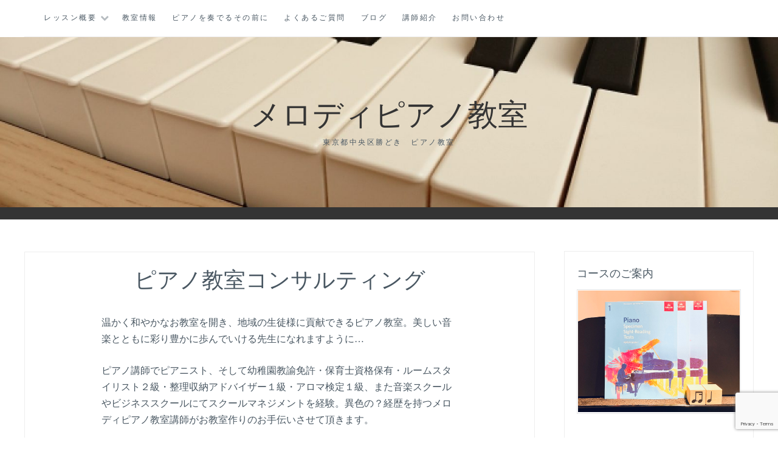

--- FILE ---
content_type: text/html; charset=UTF-8
request_url: https://melody-piano.net/lesson-consultant/
body_size: 10992
content:
<!DOCTYPE html>
<html dir="ltr" lang="ja" prefix="og: https://ogp.me/ns#">
<head>
	<meta name="google-site-verification" content="BK7T7ecmGTwmDD201RS34Uf4AU_IrdYxp0Qsf4lNMoA" />
<meta charset="UTF-8">
<meta name="viewport" content="width=device-width, initial-scale=1">
<link rel="profile" href="http://gmpg.org/xfn/11">
<link rel="pingback" href="https://melody-piano.net/xmlrpc.php">


<title>ピアノ教室コンサルティング：メロディーピアノ教室 | メロディピアノ教室</title>

		<!-- All in One SEO 4.9.1.1 - aioseo.com -->
	<meta name="description" content="温かく和やかな、素敵なお教室を開き、地域の生徒様に貢献し愛されるピアノ教室。美しい音楽とともに彩り豊かに歩んでいける先生になれますように…" />
	<meta name="robots" content="max-image-preview:large" />
	<link rel="canonical" href="https://melody-piano.net/lesson-consultant/" />
	<meta name="generator" content="All in One SEO (AIOSEO) 4.9.1.1" />
		<meta property="og:locale" content="ja_JP" />
		<meta property="og:site_name" content="メロディピアノ教室 | 東京都中央区勝どき　ピアノ教室" />
		<meta property="og:type" content="article" />
		<meta property="og:title" content="ピアノ教室コンサルティング：メロディーピアノ教室 | メロディピアノ教室" />
		<meta property="og:description" content="温かく和やかな、素敵なお教室を開き、地域の生徒様に貢献し愛されるピアノ教室。美しい音楽とともに彩り豊かに歩んでいける先生になれますように…" />
		<meta property="og:url" content="https://melody-piano.net/lesson-consultant/" />
		<meta property="article:published_time" content="2018-11-30T06:31:51+00:00" />
		<meta property="article:modified_time" content="2020-09-30T01:53:45+00:00" />
		<meta name="twitter:card" content="summary" />
		<meta name="twitter:title" content="ピアノ教室コンサルティング：メロディーピアノ教室 | メロディピアノ教室" />
		<meta name="twitter:description" content="温かく和やかな、素敵なお教室を開き、地域の生徒様に貢献し愛されるピアノ教室。美しい音楽とともに彩り豊かに歩んでいける先生になれますように…" />
		<script type="application/ld+json" class="aioseo-schema">
			{"@context":"https:\/\/schema.org","@graph":[{"@type":"BreadcrumbList","@id":"https:\/\/melody-piano.net\/lesson-consultant\/#breadcrumblist","itemListElement":[{"@type":"ListItem","@id":"https:\/\/melody-piano.net#listItem","position":1,"name":"\u30db\u30fc\u30e0","item":"https:\/\/melody-piano.net","nextItem":{"@type":"ListItem","@id":"https:\/\/melody-piano.net\/lesson-consultant\/#listItem","name":"\u30d4\u30a2\u30ce\u6559\u5ba4\u30b3\u30f3\u30b5\u30eb\u30c6\u30a3\u30f3\u30b0"}},{"@type":"ListItem","@id":"https:\/\/melody-piano.net\/lesson-consultant\/#listItem","position":2,"name":"\u30d4\u30a2\u30ce\u6559\u5ba4\u30b3\u30f3\u30b5\u30eb\u30c6\u30a3\u30f3\u30b0","previousItem":{"@type":"ListItem","@id":"https:\/\/melody-piano.net#listItem","name":"\u30db\u30fc\u30e0"}}]},{"@type":"Organization","@id":"https:\/\/melody-piano.net\/#organization","name":"\u30e1\u30ed\u30c7\u30a3\u30d4\u30a2\u30ce\u6559\u5ba4","description":"\u6771\u4eac\u90fd\u4e2d\u592e\u533a\u52dd\u3069\u304d\u3000\u30d4\u30a2\u30ce\u6559\u5ba4","url":"https:\/\/melody-piano.net\/"},{"@type":"WebPage","@id":"https:\/\/melody-piano.net\/lesson-consultant\/#webpage","url":"https:\/\/melody-piano.net\/lesson-consultant\/","name":"\u30d4\u30a2\u30ce\u6559\u5ba4\u30b3\u30f3\u30b5\u30eb\u30c6\u30a3\u30f3\u30b0\uff1a\u30e1\u30ed\u30c7\u30a3\u30fc\u30d4\u30a2\u30ce\u6559\u5ba4 | \u30e1\u30ed\u30c7\u30a3\u30d4\u30a2\u30ce\u6559\u5ba4","description":"\u6e29\u304b\u304f\u548c\u3084\u304b\u306a\u3001\u7d20\u6575\u306a\u304a\u6559\u5ba4\u3092\u958b\u304d\u3001\u5730\u57df\u306e\u751f\u5f92\u69d8\u306b\u8ca2\u732e\u3057\u611b\u3055\u308c\u308b\u30d4\u30a2\u30ce\u6559\u5ba4\u3002\u7f8e\u3057\u3044\u97f3\u697d\u3068\u3068\u3082\u306b\u5f69\u308a\u8c4a\u304b\u306b\u6b69\u3093\u3067\u3044\u3051\u308b\u5148\u751f\u306b\u306a\u308c\u307e\u3059\u3088\u3046\u306b\u2026","inLanguage":"ja","isPartOf":{"@id":"https:\/\/melody-piano.net\/#website"},"breadcrumb":{"@id":"https:\/\/melody-piano.net\/lesson-consultant\/#breadcrumblist"},"datePublished":"2018-11-30T15:31:51+09:00","dateModified":"2020-09-30T10:53:45+09:00"},{"@type":"WebSite","@id":"https:\/\/melody-piano.net\/#website","url":"https:\/\/melody-piano.net\/","name":"\u30e1\u30ed\u30c7\u30a3\u30d4\u30a2\u30ce\u6559\u5ba4","description":"\u6771\u4eac\u90fd\u4e2d\u592e\u533a\u52dd\u3069\u304d\u3000\u30d4\u30a2\u30ce\u6559\u5ba4","inLanguage":"ja","publisher":{"@id":"https:\/\/melody-piano.net\/#organization"}}]}
		</script>
		<!-- All in One SEO -->

<link rel='dns-prefetch' href='//fonts.googleapis.com' />
<link rel="alternate" type="application/rss+xml" title="メロディピアノ教室 &raquo; フィード" href="https://melody-piano.net/feed/" />
<link rel="alternate" type="application/rss+xml" title="メロディピアノ教室 &raquo; コメントフィード" href="https://melody-piano.net/comments/feed/" />
<meta name="description" content="温かく和やかなお教室を開き、地域の生徒様に貢献できるピアノ教室。美しい音楽とともに彩り豊かに歩んでいける先生になれますように…ピアノ講師でピアニスト、そして幼稚園教諭免許・保育士資格保有・ルームスタイリスト２級・整理収納アドバイザー１級・アロマ検定１級、また音楽スクールやビジネススクールにてスクールマネジメントを経験。異色の？経歴を持つメロディピアノ教室講師がお教室作りのお手伝いさせて頂きます。空間作りから集客方法、基本的な書類作成（規約や個人カルテ等ご希望に沿って個" /><script type="text/javascript">
/* <![CDATA[ */
window._wpemojiSettings = {"baseUrl":"https:\/\/s.w.org\/images\/core\/emoji\/15.0.3\/72x72\/","ext":".png","svgUrl":"https:\/\/s.w.org\/images\/core\/emoji\/15.0.3\/svg\/","svgExt":".svg","source":{"concatemoji":"https:\/\/melody-piano.net\/wp-includes\/js\/wp-emoji-release.min.js?ver=6.6.4"}};
/*! This file is auto-generated */
!function(i,n){var o,s,e;function c(e){try{var t={supportTests:e,timestamp:(new Date).valueOf()};sessionStorage.setItem(o,JSON.stringify(t))}catch(e){}}function p(e,t,n){e.clearRect(0,0,e.canvas.width,e.canvas.height),e.fillText(t,0,0);var t=new Uint32Array(e.getImageData(0,0,e.canvas.width,e.canvas.height).data),r=(e.clearRect(0,0,e.canvas.width,e.canvas.height),e.fillText(n,0,0),new Uint32Array(e.getImageData(0,0,e.canvas.width,e.canvas.height).data));return t.every(function(e,t){return e===r[t]})}function u(e,t,n){switch(t){case"flag":return n(e,"\ud83c\udff3\ufe0f\u200d\u26a7\ufe0f","\ud83c\udff3\ufe0f\u200b\u26a7\ufe0f")?!1:!n(e,"\ud83c\uddfa\ud83c\uddf3","\ud83c\uddfa\u200b\ud83c\uddf3")&&!n(e,"\ud83c\udff4\udb40\udc67\udb40\udc62\udb40\udc65\udb40\udc6e\udb40\udc67\udb40\udc7f","\ud83c\udff4\u200b\udb40\udc67\u200b\udb40\udc62\u200b\udb40\udc65\u200b\udb40\udc6e\u200b\udb40\udc67\u200b\udb40\udc7f");case"emoji":return!n(e,"\ud83d\udc26\u200d\u2b1b","\ud83d\udc26\u200b\u2b1b")}return!1}function f(e,t,n){var r="undefined"!=typeof WorkerGlobalScope&&self instanceof WorkerGlobalScope?new OffscreenCanvas(300,150):i.createElement("canvas"),a=r.getContext("2d",{willReadFrequently:!0}),o=(a.textBaseline="top",a.font="600 32px Arial",{});return e.forEach(function(e){o[e]=t(a,e,n)}),o}function t(e){var t=i.createElement("script");t.src=e,t.defer=!0,i.head.appendChild(t)}"undefined"!=typeof Promise&&(o="wpEmojiSettingsSupports",s=["flag","emoji"],n.supports={everything:!0,everythingExceptFlag:!0},e=new Promise(function(e){i.addEventListener("DOMContentLoaded",e,{once:!0})}),new Promise(function(t){var n=function(){try{var e=JSON.parse(sessionStorage.getItem(o));if("object"==typeof e&&"number"==typeof e.timestamp&&(new Date).valueOf()<e.timestamp+604800&&"object"==typeof e.supportTests)return e.supportTests}catch(e){}return null}();if(!n){if("undefined"!=typeof Worker&&"undefined"!=typeof OffscreenCanvas&&"undefined"!=typeof URL&&URL.createObjectURL&&"undefined"!=typeof Blob)try{var e="postMessage("+f.toString()+"("+[JSON.stringify(s),u.toString(),p.toString()].join(",")+"));",r=new Blob([e],{type:"text/javascript"}),a=new Worker(URL.createObjectURL(r),{name:"wpTestEmojiSupports"});return void(a.onmessage=function(e){c(n=e.data),a.terminate(),t(n)})}catch(e){}c(n=f(s,u,p))}t(n)}).then(function(e){for(var t in e)n.supports[t]=e[t],n.supports.everything=n.supports.everything&&n.supports[t],"flag"!==t&&(n.supports.everythingExceptFlag=n.supports.everythingExceptFlag&&n.supports[t]);n.supports.everythingExceptFlag=n.supports.everythingExceptFlag&&!n.supports.flag,n.DOMReady=!1,n.readyCallback=function(){n.DOMReady=!0}}).then(function(){return e}).then(function(){var e;n.supports.everything||(n.readyCallback(),(e=n.source||{}).concatemoji?t(e.concatemoji):e.wpemoji&&e.twemoji&&(t(e.twemoji),t(e.wpemoji)))}))}((window,document),window._wpemojiSettings);
/* ]]> */
</script>
<link rel='stylesheet' id='vkExUnit_common_style-css' href='https://melody-piano.net/wp-content/plugins/vk-all-in-one-expansion-unit/assets/css/vkExUnit_style.css?ver=9.112.4.0' type='text/css' media='all' />
<style id='vkExUnit_common_style-inline-css' type='text/css'>
:root {--ver_page_top_button_url:url(https://melody-piano.net/wp-content/plugins/vk-all-in-one-expansion-unit/assets/images/to-top-btn-icon.svg);}@font-face {font-weight: normal;font-style: normal;font-family: "vk_sns";src: url("https://melody-piano.net/wp-content/plugins/vk-all-in-one-expansion-unit/inc/sns/icons/fonts/vk_sns.eot?-bq20cj");src: url("https://melody-piano.net/wp-content/plugins/vk-all-in-one-expansion-unit/inc/sns/icons/fonts/vk_sns.eot?#iefix-bq20cj") format("embedded-opentype"),url("https://melody-piano.net/wp-content/plugins/vk-all-in-one-expansion-unit/inc/sns/icons/fonts/vk_sns.woff?-bq20cj") format("woff"),url("https://melody-piano.net/wp-content/plugins/vk-all-in-one-expansion-unit/inc/sns/icons/fonts/vk_sns.ttf?-bq20cj") format("truetype"),url("https://melody-piano.net/wp-content/plugins/vk-all-in-one-expansion-unit/inc/sns/icons/fonts/vk_sns.svg?-bq20cj#vk_sns") format("svg");}
.veu_promotion-alert__content--text {border: 1px solid rgba(0,0,0,0.125);padding: 0.5em 1em;border-radius: var(--vk-size-radius);margin-bottom: var(--vk-margin-block-bottom);font-size: 0.875rem;}/* Alert Content部分に段落タグを入れた場合に最後の段落の余白を0にする */.veu_promotion-alert__content--text p:last-of-type{margin-bottom:0;margin-top: 0;}
</style>
<style id='wp-emoji-styles-inline-css' type='text/css'>

	img.wp-smiley, img.emoji {
		display: inline !important;
		border: none !important;
		box-shadow: none !important;
		height: 1em !important;
		width: 1em !important;
		margin: 0 0.07em !important;
		vertical-align: -0.1em !important;
		background: none !important;
		padding: 0 !important;
	}
</style>
<link rel='stylesheet' id='wp-block-library-css' href='https://melody-piano.net/wp-includes/css/dist/block-library/style.min.css?ver=6.6.4' type='text/css' media='all' />
<link rel='stylesheet' id='aioseo/css/src/vue/standalone/blocks/table-of-contents/global.scss-css' href='https://melody-piano.net/wp-content/plugins/all-in-one-seo-pack/dist/Lite/assets/css/table-of-contents/global.e90f6d47.css?ver=4.9.1.1' type='text/css' media='all' />
<style id='classic-theme-styles-inline-css' type='text/css'>
/*! This file is auto-generated */
.wp-block-button__link{color:#fff;background-color:#32373c;border-radius:9999px;box-shadow:none;text-decoration:none;padding:calc(.667em + 2px) calc(1.333em + 2px);font-size:1.125em}.wp-block-file__button{background:#32373c;color:#fff;text-decoration:none}
</style>
<style id='global-styles-inline-css' type='text/css'>
:root{--wp--preset--aspect-ratio--square: 1;--wp--preset--aspect-ratio--4-3: 4/3;--wp--preset--aspect-ratio--3-4: 3/4;--wp--preset--aspect-ratio--3-2: 3/2;--wp--preset--aspect-ratio--2-3: 2/3;--wp--preset--aspect-ratio--16-9: 16/9;--wp--preset--aspect-ratio--9-16: 9/16;--wp--preset--color--black: #000000;--wp--preset--color--cyan-bluish-gray: #abb8c3;--wp--preset--color--white: #ffffff;--wp--preset--color--pale-pink: #f78da7;--wp--preset--color--vivid-red: #cf2e2e;--wp--preset--color--luminous-vivid-orange: #ff6900;--wp--preset--color--luminous-vivid-amber: #fcb900;--wp--preset--color--light-green-cyan: #7bdcb5;--wp--preset--color--vivid-green-cyan: #00d084;--wp--preset--color--pale-cyan-blue: #8ed1fc;--wp--preset--color--vivid-cyan-blue: #0693e3;--wp--preset--color--vivid-purple: #9b51e0;--wp--preset--gradient--vivid-cyan-blue-to-vivid-purple: linear-gradient(135deg,rgba(6,147,227,1) 0%,rgb(155,81,224) 100%);--wp--preset--gradient--light-green-cyan-to-vivid-green-cyan: linear-gradient(135deg,rgb(122,220,180) 0%,rgb(0,208,130) 100%);--wp--preset--gradient--luminous-vivid-amber-to-luminous-vivid-orange: linear-gradient(135deg,rgba(252,185,0,1) 0%,rgba(255,105,0,1) 100%);--wp--preset--gradient--luminous-vivid-orange-to-vivid-red: linear-gradient(135deg,rgba(255,105,0,1) 0%,rgb(207,46,46) 100%);--wp--preset--gradient--very-light-gray-to-cyan-bluish-gray: linear-gradient(135deg,rgb(238,238,238) 0%,rgb(169,184,195) 100%);--wp--preset--gradient--cool-to-warm-spectrum: linear-gradient(135deg,rgb(74,234,220) 0%,rgb(151,120,209) 20%,rgb(207,42,186) 40%,rgb(238,44,130) 60%,rgb(251,105,98) 80%,rgb(254,248,76) 100%);--wp--preset--gradient--blush-light-purple: linear-gradient(135deg,rgb(255,206,236) 0%,rgb(152,150,240) 100%);--wp--preset--gradient--blush-bordeaux: linear-gradient(135deg,rgb(254,205,165) 0%,rgb(254,45,45) 50%,rgb(107,0,62) 100%);--wp--preset--gradient--luminous-dusk: linear-gradient(135deg,rgb(255,203,112) 0%,rgb(199,81,192) 50%,rgb(65,88,208) 100%);--wp--preset--gradient--pale-ocean: linear-gradient(135deg,rgb(255,245,203) 0%,rgb(182,227,212) 50%,rgb(51,167,181) 100%);--wp--preset--gradient--electric-grass: linear-gradient(135deg,rgb(202,248,128) 0%,rgb(113,206,126) 100%);--wp--preset--gradient--midnight: linear-gradient(135deg,rgb(2,3,129) 0%,rgb(40,116,252) 100%);--wp--preset--font-size--small: 13px;--wp--preset--font-size--medium: 20px;--wp--preset--font-size--large: 36px;--wp--preset--font-size--x-large: 42px;--wp--preset--spacing--20: 0.44rem;--wp--preset--spacing--30: 0.67rem;--wp--preset--spacing--40: 1rem;--wp--preset--spacing--50: 1.5rem;--wp--preset--spacing--60: 2.25rem;--wp--preset--spacing--70: 3.38rem;--wp--preset--spacing--80: 5.06rem;--wp--preset--shadow--natural: 6px 6px 9px rgba(0, 0, 0, 0.2);--wp--preset--shadow--deep: 12px 12px 50px rgba(0, 0, 0, 0.4);--wp--preset--shadow--sharp: 6px 6px 0px rgba(0, 0, 0, 0.2);--wp--preset--shadow--outlined: 6px 6px 0px -3px rgba(255, 255, 255, 1), 6px 6px rgba(0, 0, 0, 1);--wp--preset--shadow--crisp: 6px 6px 0px rgba(0, 0, 0, 1);}:where(.is-layout-flex){gap: 0.5em;}:where(.is-layout-grid){gap: 0.5em;}body .is-layout-flex{display: flex;}.is-layout-flex{flex-wrap: wrap;align-items: center;}.is-layout-flex > :is(*, div){margin: 0;}body .is-layout-grid{display: grid;}.is-layout-grid > :is(*, div){margin: 0;}:where(.wp-block-columns.is-layout-flex){gap: 2em;}:where(.wp-block-columns.is-layout-grid){gap: 2em;}:where(.wp-block-post-template.is-layout-flex){gap: 1.25em;}:where(.wp-block-post-template.is-layout-grid){gap: 1.25em;}.has-black-color{color: var(--wp--preset--color--black) !important;}.has-cyan-bluish-gray-color{color: var(--wp--preset--color--cyan-bluish-gray) !important;}.has-white-color{color: var(--wp--preset--color--white) !important;}.has-pale-pink-color{color: var(--wp--preset--color--pale-pink) !important;}.has-vivid-red-color{color: var(--wp--preset--color--vivid-red) !important;}.has-luminous-vivid-orange-color{color: var(--wp--preset--color--luminous-vivid-orange) !important;}.has-luminous-vivid-amber-color{color: var(--wp--preset--color--luminous-vivid-amber) !important;}.has-light-green-cyan-color{color: var(--wp--preset--color--light-green-cyan) !important;}.has-vivid-green-cyan-color{color: var(--wp--preset--color--vivid-green-cyan) !important;}.has-pale-cyan-blue-color{color: var(--wp--preset--color--pale-cyan-blue) !important;}.has-vivid-cyan-blue-color{color: var(--wp--preset--color--vivid-cyan-blue) !important;}.has-vivid-purple-color{color: var(--wp--preset--color--vivid-purple) !important;}.has-black-background-color{background-color: var(--wp--preset--color--black) !important;}.has-cyan-bluish-gray-background-color{background-color: var(--wp--preset--color--cyan-bluish-gray) !important;}.has-white-background-color{background-color: var(--wp--preset--color--white) !important;}.has-pale-pink-background-color{background-color: var(--wp--preset--color--pale-pink) !important;}.has-vivid-red-background-color{background-color: var(--wp--preset--color--vivid-red) !important;}.has-luminous-vivid-orange-background-color{background-color: var(--wp--preset--color--luminous-vivid-orange) !important;}.has-luminous-vivid-amber-background-color{background-color: var(--wp--preset--color--luminous-vivid-amber) !important;}.has-light-green-cyan-background-color{background-color: var(--wp--preset--color--light-green-cyan) !important;}.has-vivid-green-cyan-background-color{background-color: var(--wp--preset--color--vivid-green-cyan) !important;}.has-pale-cyan-blue-background-color{background-color: var(--wp--preset--color--pale-cyan-blue) !important;}.has-vivid-cyan-blue-background-color{background-color: var(--wp--preset--color--vivid-cyan-blue) !important;}.has-vivid-purple-background-color{background-color: var(--wp--preset--color--vivid-purple) !important;}.has-black-border-color{border-color: var(--wp--preset--color--black) !important;}.has-cyan-bluish-gray-border-color{border-color: var(--wp--preset--color--cyan-bluish-gray) !important;}.has-white-border-color{border-color: var(--wp--preset--color--white) !important;}.has-pale-pink-border-color{border-color: var(--wp--preset--color--pale-pink) !important;}.has-vivid-red-border-color{border-color: var(--wp--preset--color--vivid-red) !important;}.has-luminous-vivid-orange-border-color{border-color: var(--wp--preset--color--luminous-vivid-orange) !important;}.has-luminous-vivid-amber-border-color{border-color: var(--wp--preset--color--luminous-vivid-amber) !important;}.has-light-green-cyan-border-color{border-color: var(--wp--preset--color--light-green-cyan) !important;}.has-vivid-green-cyan-border-color{border-color: var(--wp--preset--color--vivid-green-cyan) !important;}.has-pale-cyan-blue-border-color{border-color: var(--wp--preset--color--pale-cyan-blue) !important;}.has-vivid-cyan-blue-border-color{border-color: var(--wp--preset--color--vivid-cyan-blue) !important;}.has-vivid-purple-border-color{border-color: var(--wp--preset--color--vivid-purple) !important;}.has-vivid-cyan-blue-to-vivid-purple-gradient-background{background: var(--wp--preset--gradient--vivid-cyan-blue-to-vivid-purple) !important;}.has-light-green-cyan-to-vivid-green-cyan-gradient-background{background: var(--wp--preset--gradient--light-green-cyan-to-vivid-green-cyan) !important;}.has-luminous-vivid-amber-to-luminous-vivid-orange-gradient-background{background: var(--wp--preset--gradient--luminous-vivid-amber-to-luminous-vivid-orange) !important;}.has-luminous-vivid-orange-to-vivid-red-gradient-background{background: var(--wp--preset--gradient--luminous-vivid-orange-to-vivid-red) !important;}.has-very-light-gray-to-cyan-bluish-gray-gradient-background{background: var(--wp--preset--gradient--very-light-gray-to-cyan-bluish-gray) !important;}.has-cool-to-warm-spectrum-gradient-background{background: var(--wp--preset--gradient--cool-to-warm-spectrum) !important;}.has-blush-light-purple-gradient-background{background: var(--wp--preset--gradient--blush-light-purple) !important;}.has-blush-bordeaux-gradient-background{background: var(--wp--preset--gradient--blush-bordeaux) !important;}.has-luminous-dusk-gradient-background{background: var(--wp--preset--gradient--luminous-dusk) !important;}.has-pale-ocean-gradient-background{background: var(--wp--preset--gradient--pale-ocean) !important;}.has-electric-grass-gradient-background{background: var(--wp--preset--gradient--electric-grass) !important;}.has-midnight-gradient-background{background: var(--wp--preset--gradient--midnight) !important;}.has-small-font-size{font-size: var(--wp--preset--font-size--small) !important;}.has-medium-font-size{font-size: var(--wp--preset--font-size--medium) !important;}.has-large-font-size{font-size: var(--wp--preset--font-size--large) !important;}.has-x-large-font-size{font-size: var(--wp--preset--font-size--x-large) !important;}
:where(.wp-block-post-template.is-layout-flex){gap: 1.25em;}:where(.wp-block-post-template.is-layout-grid){gap: 1.25em;}
:where(.wp-block-columns.is-layout-flex){gap: 2em;}:where(.wp-block-columns.is-layout-grid){gap: 2em;}
:root :where(.wp-block-pullquote){font-size: 1.5em;line-height: 1.6;}
</style>
<link rel='stylesheet' id='contact-form-7-css' href='https://melody-piano.net/wp-content/plugins/contact-form-7/includes/css/styles.css?ver=6.0.6' type='text/css' media='all' />
<link rel='stylesheet' id='anissa-style-css' href='https://melody-piano.net/wp-content/themes/anissa-child/style.css?ver=6.6.4' type='text/css' media='all' />
<link rel='stylesheet' id='anissa-fonts-css' href='https://fonts.googleapis.com/css?family=Playfair+Display%3A400%2C700%7CMontserrat%3A400%2C700%7CMerriweather%3A400%2C300%2C700&#038;subset=latin%2Clatin-ext' type='text/css' media='all' />
<link rel='stylesheet' id='anissa-fontawesome-css' href='https://melody-piano.net/wp-content/themes/anissa/fonts/font-awesome.css?ver=4.3.0' type='text/css' media='all' />
<link rel='stylesheet' id='veu-cta-css' href='https://melody-piano.net/wp-content/plugins/vk-all-in-one-expansion-unit/inc/call-to-action/package/assets/css/style.css?ver=9.112.4.0' type='text/css' media='all' />
<script type="text/javascript" src="https://melody-piano.net/wp-includes/js/jquery/jquery.min.js?ver=3.7.1" id="jquery-core-js"></script>
<script type="text/javascript" src="https://melody-piano.net/wp-includes/js/jquery/jquery-migrate.min.js?ver=3.4.1" id="jquery-migrate-js"></script>
<link rel="https://api.w.org/" href="https://melody-piano.net/wp-json/" /><link rel="alternate" title="JSON" type="application/json" href="https://melody-piano.net/wp-json/wp/v2/pages/38" /><link rel="EditURI" type="application/rsd+xml" title="RSD" href="https://melody-piano.net/xmlrpc.php?rsd" />
<meta name="generator" content="WordPress 6.6.4" />
<link rel='shortlink' href='https://melody-piano.net/?p=38' />
<link rel="alternate" title="oEmbed (JSON)" type="application/json+oembed" href="https://melody-piano.net/wp-json/oembed/1.0/embed?url=https%3A%2F%2Fmelody-piano.net%2Flesson-consultant%2F" />
<link rel="alternate" title="oEmbed (XML)" type="text/xml+oembed" href="https://melody-piano.net/wp-json/oembed/1.0/embed?url=https%3A%2F%2Fmelody-piano.net%2Flesson-consultant%2F&#038;format=xml" />
<meta name="generator" content="Elementor 3.33.4; features: additional_custom_breakpoints; settings: css_print_method-external, google_font-enabled, font_display-auto">
			<style>
				.e-con.e-parent:nth-of-type(n+4):not(.e-lazyloaded):not(.e-no-lazyload),
				.e-con.e-parent:nth-of-type(n+4):not(.e-lazyloaded):not(.e-no-lazyload) * {
					background-image: none !important;
				}
				@media screen and (max-height: 1024px) {
					.e-con.e-parent:nth-of-type(n+3):not(.e-lazyloaded):not(.e-no-lazyload),
					.e-con.e-parent:nth-of-type(n+3):not(.e-lazyloaded):not(.e-no-lazyload) * {
						background-image: none !important;
					}
				}
				@media screen and (max-height: 640px) {
					.e-con.e-parent:nth-of-type(n+2):not(.e-lazyloaded):not(.e-no-lazyload),
					.e-con.e-parent:nth-of-type(n+2):not(.e-lazyloaded):not(.e-no-lazyload) * {
						background-image: none !important;
					}
				}
			</style>
			
		<style type="text/css" id="custom-header-image">
			.site-branding:before {
				background-image: url( https://melody-piano.net/wp-content/uploads/2018/12/cropped-fd90be69a0fab40f7d8cba8eb252053e_s-1.jpg);
				background-position: center;
				background-repeat: no-repeat;
				background-size: cover;
				content: "";
				display: block;
				position: absolute;
				top: 0;
				left: 0;
				width: 100%;
				height: 100%;
				z-index:-1;
			}
		</style>
	<!-- [ VK All in One Expansion Unit OGP ] -->
<meta property="og:site_name" content="メロディピアノ教室" />
<meta property="og:url" content="https://melody-piano.net/lesson-consultant/" />
<meta property="og:title" content="ピアノ教室コンサルティング | メロディピアノ教室" />
<meta property="og:description" content="温かく和やかなお教室を開き、地域の生徒様に貢献できるピアノ教室。美しい音楽とともに彩り豊かに歩んでいける先生になれますように…ピアノ講師でピアニスト、そして幼稚園教諭免許・保育士資格保有・ルームスタイリスト２級・整理収納アドバイザー１級・アロマ検定１級、また音楽スクールやビジネススクールにてスクールマネジメントを経験。異色の？経歴を持つメロディピアノ教室講師がお教室作りのお手伝いさせて頂きます。空間作りから集客方法、基本的な書類作成（規約や個人カルテ等ご希望に沿って個" />
<meta property="og:type" content="article" />
<!-- [ / VK All in One Expansion Unit OGP ] -->
<link rel="icon" href="https://melody-piano.net/wp-content/uploads/2018/12/cropped-fd90be69a0fab40f7d8cba8eb252053e_s-2-32x32.jpg" sizes="32x32" />
<link rel="icon" href="https://melody-piano.net/wp-content/uploads/2018/12/cropped-fd90be69a0fab40f7d8cba8eb252053e_s-2-192x192.jpg" sizes="192x192" />
<link rel="apple-touch-icon" href="https://melody-piano.net/wp-content/uploads/2018/12/cropped-fd90be69a0fab40f7d8cba8eb252053e_s-2-180x180.jpg" />
<meta name="msapplication-TileImage" content="https://melody-piano.net/wp-content/uploads/2018/12/cropped-fd90be69a0fab40f7d8cba8eb252053e_s-2-270x270.jpg" />
</head>

<body class="page-template-default page page-id-38 post-name-lesson-consultant post-type-page elementor-default elementor-kit-683">

<div id="page" class="hfeed site">
	<a class="skip-link screen-reader-text" href="#content">コンテンツにスキップ</a>

	<header id="masthead" class="site-header" role="banner">
		<nav id="site-navigation" class="main-navigation clear" role="navigation">
			<button class="menu-toggle" aria-controls="primary-menu" aria-expanded="false">メニュー</button>
			<div class="menu-%e3%83%a1%e3%83%8b%e3%83%a5%e3%83%bc-container"><ul id="primary-menu" class="menu"><li id="menu-item-43" class="menu-item menu-item-type-post_type menu-item-object-page menu-item-has-children menu-item-43"><a href="https://melody-piano.net/course-menu/">レッスン概要</a>
<ul class="sub-menu">
	<li id="menu-item-63" class="menu-item menu-item-type-post_type menu-item-object-page menu-item-63"><a href="https://melody-piano.net/prepiano-course/">プレピアノコース【初めてのお子様】</a></li>
	<li id="menu-item-62" class="menu-item menu-item-type-post_type menu-item-object-page menu-item-62"><a href="https://melody-piano.net/beginner-course/">ビギナーコース【基礎】</a></li>
	<li id="menu-item-61" class="menu-item menu-item-type-post_type menu-item-object-page menu-item-61"><a href="https://melody-piano.net/challenge-course/">チャレンジコース【初級以上】</a></li>
	<li id="menu-item-60" class="menu-item menu-item-type-post_type menu-item-object-page menu-item-60"><a href="https://melody-piano.net/expert-course/">専門コース</a></li>
	<li id="menu-item-59" class="menu-item menu-item-type-post_type menu-item-object-page menu-item-59"><a href="https://melody-piano.net/irregular-lesson/">不定期（単発）レッスン</a></li>
</ul>
</li>
<li id="menu-item-42" class="menu-item menu-item-type-post_type menu-item-object-page menu-item-42"><a href="https://melody-piano.net/information/">教室情報</a></li>
<li id="menu-item-653" class="menu-item menu-item-type-post_type menu-item-object-page menu-item-653"><a href="https://melody-piano.net/before-playing/">ピアノを奏でるその前に</a></li>
<li id="menu-item-99" class="menu-item menu-item-type-post_type menu-item-object-page menu-item-99"><a href="https://melody-piano.net/faq/">よくあるご質問</a></li>
<li id="menu-item-330" class="menu-item menu-item-type-post_type menu-item-object-page menu-item-330"><a href="https://melody-piano.net/blog/">ブログ</a></li>
<li id="menu-item-41" class="menu-item menu-item-type-post_type menu-item-object-page menu-item-41"><a href="https://melody-piano.net/profile/">講師紹介</a></li>
<li id="menu-item-143" class="menu-item menu-item-type-post_type menu-item-object-page menu-item-143"><a href="https://melody-piano.net/inquiry_form/">お問い合わせ</a></li>
</ul></div>
					</nav><!-- #site-navigation -->

		<div class="site-branding">						<h1 class="site-title"><a href="https://melody-piano.net/" rel="home">メロディピアノ教室</a></h1>
			<h2 class="site-description">東京都中央区勝どき　ピアノ教室</h2>
		</div><!-- .site-branding -->
	</header><!-- #masthead -->

	<div id="content" class="site-content">
	<div class="wrap clear">
	
<div id="primary" class="content-area">
  <main id="main" class="site-main" role="main">
        
<article id="post-38" class="post-38 page type-page status-publish hentry">
	<header class="entry-header">
		<h1 class="entry-title">ピアノ教室コンサルティング</h1>	</header><!-- .entry-header -->

	<div class="entry-content page-content">
		<p><span style="font-family: georgia, palatino, serif;">温かく和やかなお教室を開き、地域の生徒様に貢献できるピアノ教室。美しい音楽とともに彩り豊かに歩んでいける先生になれますように…</span></p>
<p><span style="font-family: georgia, palatino, serif;">ピアノ講師でピアニスト、そして幼稚園教諭免許・保育士資格保有・ルームスタイリスト２級・整理収納アドバイザー１級・アロマ検定１級、また音楽スクールやビジネススクールにてスクールマネジメントを経験。異色の？経歴を持つメロディピアノ教室講師がお教室作りのお手伝いさせて頂きます。</span></p>
<p><span style="font-family: georgia, palatino, serif;">空間作りから集客方法、基本的な書類作成（規約や個人カルテ等ご希望に沿って個々に作成します）、オリジナル教材の作成やカリキュラム、発表会の開き方など、書籍、セミナー、現場と経験で培ってきたものを全力でお伝えしてサポートさせて頂きます。</span></p>
<p><span style="font-family: georgia, palatino, serif;">講師自身が失敗しながら、悩みながら、学びながら、考えながら辿り着いたものがお役に立てれば幸いです。時には厳しい意見を言うことがあるかもしれませんが、個人事業主として一人で仕事をしていく中で、第三者の客観的な意見と受け止めて頂ければと思います。</span></p>
<p><span style="font-family: georgia, palatino, serif;">【メニュー】</span></p>
<p><span style="font-family: georgia, palatino, serif;">♪教室開業のお手伝い（ご自宅や小規模の教室向け）</span></p>
<p><span style="font-family: georgia, palatino, serif;">２時間×３回と開業後のフォロー１時間×１回　　※教材費やデータ含む</span></p>
<p><span style="font-family: georgia, palatino, serif;">８万円+消費税</span></p>
<p><span style="font-family: georgia, palatino, serif;">♪ピアノ教室コンサルティング（すでに開業している方のご相談）</span></p>
<p><span style="font-family: georgia, palatino, serif;">ご新規の方：１時間　￥１０，０００+税</span></p>
<p><span style="font-family: georgia, palatino, serif;">上記の開業手伝いをご受講後の方：１時間　￥７，０００+税</span></p>
<p><span style="font-family: georgia, palatino, serif;">※何れも都内のみ、交通費は実費を別途頂きます。</span></p>
<p><span style="font-family: georgia, palatino, serif;">【ご受講の流れ】</span></p>
<p><span style="font-family: georgia, palatino, serif;">講師プロフィールとともにメールにてお問い合わせ　⇒　お申込み　⇒　ご入金　⇒既にお教室をお持ちの方はレッスン室の写真の添付、また、幾つかのご質問にお答えいただきメールにてカウンセリング後、日程を組んでご希望内容に沿って進めて参ります。</span></p>
<p><span style="font-family: courier new,courier,monospace;"><img decoding="async" class="alignnone size-medium wp-image-296" src="https://melody-piano.net/wp-content/uploads/2019/01/DSC_2037-2-300x161.jpg" alt="" width="300" height="161" srcset="https://melody-piano.net/wp-content/uploads/2019/01/DSC_2037-2-300x161.jpg 300w, https://melody-piano.net/wp-content/uploads/2019/01/DSC_2037-2-768x412.jpg 768w, https://melody-piano.net/wp-content/uploads/2019/01/DSC_2037-2-1024x550.jpg 1024w, https://melody-piano.net/wp-content/uploads/2019/01/DSC_2037-2-559x300.jpg 559w" sizes="(max-width: 300px) 100vw, 300px" /></span></p>
<p><span style="font-family: georgia, palatino, serif;">【ご受講者様の声♫】</span></p>
<p><span style="font-family: georgia, palatino, serif;">初めて自分のお教室を開くにあたり何から手をつけていいか分からず、一人での運営なので相談できる相手も少なく頭を抱えていましたが、加島先生のサポートを頂きスムーズに思い通りのお教室が出来ました。素敵な空間になり大満足です。苦手なパソコン操作も教えていただき助かりました。　　『大田区　M.M.様</span><span style="font-family: georgia, palatino, serif;">』</span></p>
			</div><!-- .entry-content -->


	
</article><!-- #post-## -->

          </main>
  <!-- #main --> 
</div>
<!-- #primary -->


<div id="secondary" class="widget-area sidebar" role="complementary">
  <aside id="wp_widget_vkexunit_3pr_area-3" class="widget widget_wp_widget_vkexunit_3pr_area"><div class="veu_3prArea row"><div class="prArea col-sm-4"><h1 class="subSection-title">コースのご案内</h1><div class="media_pr veu_3prArea_image"><a href="http://melody-piano.net/course-menu/" class="veu_3prArea_image_link"><img class="image_pc" src="https://melody-piano.net/wp-content/uploads/2023/05/IMG_3257.jpg" alt="IMG_3257" /><img class="image_sp" src="https://melody-piano.net/wp-content/uploads/2023/05/IMG_3257.jpg" alt="IMG_3257" /></a></div><p class="linkurl"><a href="http://melody-piano.net/course-menu/" class="btn btn-default btn-sm">続きを読む</a></p></div><div class="prArea col-sm-4"><h1 class="subSection-title">教室情報</h1><div class="media_pr veu_3prArea_image"><a href="http://melody-piano.net/information/" class="veu_3prArea_image_link"><img class="image_pc" src="https://melody-piano.net/wp-content/uploads/2023/05/b3e0ff8486fd200b70a38d6f5c09a53f.jpg" alt="教室情報" /><img class="image_sp" src="https://melody-piano.net/wp-content/uploads/2023/05/b3e0ff8486fd200b70a38d6f5c09a53f.jpg" alt="教室情報" /></a></div><p class="linkurl"><a href="http://melody-piano.net/information/" class="btn btn-default btn-sm">続きを読む</a></p></div><div class="prArea col-sm-4"><h1 class="subSection-title">講師紹介</h1><div class="media_pr veu_3prArea_image"><a href="http://melody-piano.net/profile/" class="veu_3prArea_image_link"><img class="image_pc" src="https://melody-piano.net/wp-content/uploads/2022/05/be713e1f65f5e611dd323de5aac69c58.jpg" alt="指導風景" /><img class="image_sp" src="https://melody-piano.net/wp-content/uploads/2022/05/be713e1f65f5e611dd323de5aac69c58.jpg" alt="指導風景" /></a></div><p class="linkurl"><a href="http://melody-piano.net/profile/" class="btn btn-default btn-sm">続きを読む</a></p></div>	</div>
		</aside></div>
<!-- #secondary --></div>
<!-- #content -->
</div>
<!-- .wrap  -->
<footer id="colophon" class="site-footer wrap" role="contentinfo">
      <div class="site-info"> Copyright © <a href="https://melody-piano.net/" title="メロディピアノ教室" rel="home">メロディピアノ教室 </a>All Rights Reserved.
    </div>
  <!-- .site-info --> 
</footer>
<!-- #colophon -->
</div>
<!-- #page -->


<a href="#top" id="page_top" class="page_top_btn">PAGE TOP</a>			<script>
				const lazyloadRunObserver = () => {
					const lazyloadBackgrounds = document.querySelectorAll( `.e-con.e-parent:not(.e-lazyloaded)` );
					const lazyloadBackgroundObserver = new IntersectionObserver( ( entries ) => {
						entries.forEach( ( entry ) => {
							if ( entry.isIntersecting ) {
								let lazyloadBackground = entry.target;
								if( lazyloadBackground ) {
									lazyloadBackground.classList.add( 'e-lazyloaded' );
								}
								lazyloadBackgroundObserver.unobserve( entry.target );
							}
						});
					}, { rootMargin: '200px 0px 200px 0px' } );
					lazyloadBackgrounds.forEach( ( lazyloadBackground ) => {
						lazyloadBackgroundObserver.observe( lazyloadBackground );
					} );
				};
				const events = [
					'DOMContentLoaded',
					'elementor/lazyload/observe',
				];
				events.forEach( ( event ) => {
					document.addEventListener( event, lazyloadRunObserver );
				} );
			</script>
			<script type="module"  src="https://melody-piano.net/wp-content/plugins/all-in-one-seo-pack/dist/Lite/assets/table-of-contents.95d0dfce.js?ver=4.9.1.1" id="aioseo/js/src/vue/standalone/blocks/table-of-contents/frontend.js-js"></script>
<script type="text/javascript" src="https://melody-piano.net/wp-includes/js/dist/hooks.min.js?ver=2810c76e705dd1a53b18" id="wp-hooks-js"></script>
<script type="text/javascript" src="https://melody-piano.net/wp-includes/js/dist/i18n.min.js?ver=5e580eb46a90c2b997e6" id="wp-i18n-js"></script>
<script type="text/javascript" id="wp-i18n-js-after">
/* <![CDATA[ */
wp.i18n.setLocaleData( { 'text direction\u0004ltr': [ 'ltr' ] } );
/* ]]> */
</script>
<script type="text/javascript" src="https://melody-piano.net/wp-content/plugins/contact-form-7/includes/swv/js/index.js?ver=6.0.6" id="swv-js"></script>
<script type="text/javascript" id="contact-form-7-js-translations">
/* <![CDATA[ */
( function( domain, translations ) {
	var localeData = translations.locale_data[ domain ] || translations.locale_data.messages;
	localeData[""].domain = domain;
	wp.i18n.setLocaleData( localeData, domain );
} )( "contact-form-7", {"translation-revision-date":"2025-04-11 06:42:50+0000","generator":"GlotPress\/4.0.1","domain":"messages","locale_data":{"messages":{"":{"domain":"messages","plural-forms":"nplurals=1; plural=0;","lang":"ja_JP"},"This contact form is placed in the wrong place.":["\u3053\u306e\u30b3\u30f3\u30bf\u30af\u30c8\u30d5\u30a9\u30fc\u30e0\u306f\u9593\u9055\u3063\u305f\u4f4d\u7f6e\u306b\u7f6e\u304b\u308c\u3066\u3044\u307e\u3059\u3002"],"Error:":["\u30a8\u30e9\u30fc:"]}},"comment":{"reference":"includes\/js\/index.js"}} );
/* ]]> */
</script>
<script type="text/javascript" id="contact-form-7-js-before">
/* <![CDATA[ */
var wpcf7 = {
    "api": {
        "root": "https:\/\/melody-piano.net\/wp-json\/",
        "namespace": "contact-form-7\/v1"
    }
};
/* ]]> */
</script>
<script type="text/javascript" src="https://melody-piano.net/wp-content/plugins/contact-form-7/includes/js/index.js?ver=6.0.6" id="contact-form-7-js"></script>
<script type="text/javascript" id="vkExUnit_master-js-js-extra">
/* <![CDATA[ */
var vkExOpt = {"ajax_url":"https:\/\/melody-piano.net\/wp-admin\/admin-ajax.php","hatena_entry":"https:\/\/melody-piano.net\/wp-json\/vk_ex_unit\/v1\/hatena_entry\/","facebook_entry":"https:\/\/melody-piano.net\/wp-json\/vk_ex_unit\/v1\/facebook_entry\/","facebook_count_enable":"","entry_count":"1","entry_from_post":"","homeUrl":"https:\/\/melody-piano.net\/"};
/* ]]> */
</script>
<script type="text/javascript" src="https://melody-piano.net/wp-content/plugins/vk-all-in-one-expansion-unit/assets/js/all.min.js?ver=9.112.4.0" id="vkExUnit_master-js-js"></script>
<script type="text/javascript" src="https://melody-piano.net/wp-content/themes/anissa/js/navigation.js?ver=20120206" id="anissa-navigation-js"></script>
<script type="text/javascript" src="https://melody-piano.net/wp-content/themes/anissa/js/skip-link-focus-fix.js?ver=20130115" id="anissa-skip-link-focus-fix-js"></script>
<script type="text/javascript" src="https://melody-piano.net/wp-content/themes/anissa/js/owl.carousel.js?ver=20120206" id="owl.carousel-js"></script>
<script type="text/javascript" src="https://melody-piano.net/wp-content/themes/anissa/js/effects.js?ver=20120206" id="anissa-effects-js"></script>
<script type="text/javascript" src="https://melody-piano.net/wp-includes/js/clipboard.min.js?ver=2.0.11" id="clipboard-js"></script>
<script type="text/javascript" src="https://melody-piano.net/wp-content/plugins/vk-all-in-one-expansion-unit/inc/sns/assets/js/copy-button.js" id="copy-button-js"></script>
<script type="text/javascript" src="https://melody-piano.net/wp-content/plugins/vk-all-in-one-expansion-unit/inc/smooth-scroll/js/smooth-scroll.min.js?ver=9.112.4.0" id="smooth-scroll-js-js"></script>
<script type="text/javascript" src="https://www.google.com/recaptcha/api.js?render=6Le4mkAoAAAAAMpqVTXa2Ov50dg5K7xo8aM8poIq&amp;ver=3.0" id="google-recaptcha-js"></script>
<script type="text/javascript" src="https://melody-piano.net/wp-includes/js/dist/vendor/wp-polyfill.min.js?ver=3.15.0" id="wp-polyfill-js"></script>
<script type="text/javascript" id="wpcf7-recaptcha-js-before">
/* <![CDATA[ */
var wpcf7_recaptcha = {
    "sitekey": "6Le4mkAoAAAAAMpqVTXa2Ov50dg5K7xo8aM8poIq",
    "actions": {
        "homepage": "homepage",
        "contactform": "contactform"
    }
};
/* ]]> */
</script>
<script type="text/javascript" src="https://melody-piano.net/wp-content/plugins/contact-form-7/modules/recaptcha/index.js?ver=6.0.6" id="wpcf7-recaptcha-js"></script>
</body></html>

--- FILE ---
content_type: text/html; charset=utf-8
request_url: https://www.google.com/recaptcha/api2/anchor?ar=1&k=6Le4mkAoAAAAAMpqVTXa2Ov50dg5K7xo8aM8poIq&co=aHR0cHM6Ly9tZWxvZHktcGlhbm8ubmV0OjQ0Mw..&hl=en&v=PoyoqOPhxBO7pBk68S4YbpHZ&size=invisible&anchor-ms=20000&execute-ms=30000&cb=2c4e0q15jsrv
body_size: 48799
content:
<!DOCTYPE HTML><html dir="ltr" lang="en"><head><meta http-equiv="Content-Type" content="text/html; charset=UTF-8">
<meta http-equiv="X-UA-Compatible" content="IE=edge">
<title>reCAPTCHA</title>
<style type="text/css">
/* cyrillic-ext */
@font-face {
  font-family: 'Roboto';
  font-style: normal;
  font-weight: 400;
  font-stretch: 100%;
  src: url(//fonts.gstatic.com/s/roboto/v48/KFO7CnqEu92Fr1ME7kSn66aGLdTylUAMa3GUBHMdazTgWw.woff2) format('woff2');
  unicode-range: U+0460-052F, U+1C80-1C8A, U+20B4, U+2DE0-2DFF, U+A640-A69F, U+FE2E-FE2F;
}
/* cyrillic */
@font-face {
  font-family: 'Roboto';
  font-style: normal;
  font-weight: 400;
  font-stretch: 100%;
  src: url(//fonts.gstatic.com/s/roboto/v48/KFO7CnqEu92Fr1ME7kSn66aGLdTylUAMa3iUBHMdazTgWw.woff2) format('woff2');
  unicode-range: U+0301, U+0400-045F, U+0490-0491, U+04B0-04B1, U+2116;
}
/* greek-ext */
@font-face {
  font-family: 'Roboto';
  font-style: normal;
  font-weight: 400;
  font-stretch: 100%;
  src: url(//fonts.gstatic.com/s/roboto/v48/KFO7CnqEu92Fr1ME7kSn66aGLdTylUAMa3CUBHMdazTgWw.woff2) format('woff2');
  unicode-range: U+1F00-1FFF;
}
/* greek */
@font-face {
  font-family: 'Roboto';
  font-style: normal;
  font-weight: 400;
  font-stretch: 100%;
  src: url(//fonts.gstatic.com/s/roboto/v48/KFO7CnqEu92Fr1ME7kSn66aGLdTylUAMa3-UBHMdazTgWw.woff2) format('woff2');
  unicode-range: U+0370-0377, U+037A-037F, U+0384-038A, U+038C, U+038E-03A1, U+03A3-03FF;
}
/* math */
@font-face {
  font-family: 'Roboto';
  font-style: normal;
  font-weight: 400;
  font-stretch: 100%;
  src: url(//fonts.gstatic.com/s/roboto/v48/KFO7CnqEu92Fr1ME7kSn66aGLdTylUAMawCUBHMdazTgWw.woff2) format('woff2');
  unicode-range: U+0302-0303, U+0305, U+0307-0308, U+0310, U+0312, U+0315, U+031A, U+0326-0327, U+032C, U+032F-0330, U+0332-0333, U+0338, U+033A, U+0346, U+034D, U+0391-03A1, U+03A3-03A9, U+03B1-03C9, U+03D1, U+03D5-03D6, U+03F0-03F1, U+03F4-03F5, U+2016-2017, U+2034-2038, U+203C, U+2040, U+2043, U+2047, U+2050, U+2057, U+205F, U+2070-2071, U+2074-208E, U+2090-209C, U+20D0-20DC, U+20E1, U+20E5-20EF, U+2100-2112, U+2114-2115, U+2117-2121, U+2123-214F, U+2190, U+2192, U+2194-21AE, U+21B0-21E5, U+21F1-21F2, U+21F4-2211, U+2213-2214, U+2216-22FF, U+2308-230B, U+2310, U+2319, U+231C-2321, U+2336-237A, U+237C, U+2395, U+239B-23B7, U+23D0, U+23DC-23E1, U+2474-2475, U+25AF, U+25B3, U+25B7, U+25BD, U+25C1, U+25CA, U+25CC, U+25FB, U+266D-266F, U+27C0-27FF, U+2900-2AFF, U+2B0E-2B11, U+2B30-2B4C, U+2BFE, U+3030, U+FF5B, U+FF5D, U+1D400-1D7FF, U+1EE00-1EEFF;
}
/* symbols */
@font-face {
  font-family: 'Roboto';
  font-style: normal;
  font-weight: 400;
  font-stretch: 100%;
  src: url(//fonts.gstatic.com/s/roboto/v48/KFO7CnqEu92Fr1ME7kSn66aGLdTylUAMaxKUBHMdazTgWw.woff2) format('woff2');
  unicode-range: U+0001-000C, U+000E-001F, U+007F-009F, U+20DD-20E0, U+20E2-20E4, U+2150-218F, U+2190, U+2192, U+2194-2199, U+21AF, U+21E6-21F0, U+21F3, U+2218-2219, U+2299, U+22C4-22C6, U+2300-243F, U+2440-244A, U+2460-24FF, U+25A0-27BF, U+2800-28FF, U+2921-2922, U+2981, U+29BF, U+29EB, U+2B00-2BFF, U+4DC0-4DFF, U+FFF9-FFFB, U+10140-1018E, U+10190-1019C, U+101A0, U+101D0-101FD, U+102E0-102FB, U+10E60-10E7E, U+1D2C0-1D2D3, U+1D2E0-1D37F, U+1F000-1F0FF, U+1F100-1F1AD, U+1F1E6-1F1FF, U+1F30D-1F30F, U+1F315, U+1F31C, U+1F31E, U+1F320-1F32C, U+1F336, U+1F378, U+1F37D, U+1F382, U+1F393-1F39F, U+1F3A7-1F3A8, U+1F3AC-1F3AF, U+1F3C2, U+1F3C4-1F3C6, U+1F3CA-1F3CE, U+1F3D4-1F3E0, U+1F3ED, U+1F3F1-1F3F3, U+1F3F5-1F3F7, U+1F408, U+1F415, U+1F41F, U+1F426, U+1F43F, U+1F441-1F442, U+1F444, U+1F446-1F449, U+1F44C-1F44E, U+1F453, U+1F46A, U+1F47D, U+1F4A3, U+1F4B0, U+1F4B3, U+1F4B9, U+1F4BB, U+1F4BF, U+1F4C8-1F4CB, U+1F4D6, U+1F4DA, U+1F4DF, U+1F4E3-1F4E6, U+1F4EA-1F4ED, U+1F4F7, U+1F4F9-1F4FB, U+1F4FD-1F4FE, U+1F503, U+1F507-1F50B, U+1F50D, U+1F512-1F513, U+1F53E-1F54A, U+1F54F-1F5FA, U+1F610, U+1F650-1F67F, U+1F687, U+1F68D, U+1F691, U+1F694, U+1F698, U+1F6AD, U+1F6B2, U+1F6B9-1F6BA, U+1F6BC, U+1F6C6-1F6CF, U+1F6D3-1F6D7, U+1F6E0-1F6EA, U+1F6F0-1F6F3, U+1F6F7-1F6FC, U+1F700-1F7FF, U+1F800-1F80B, U+1F810-1F847, U+1F850-1F859, U+1F860-1F887, U+1F890-1F8AD, U+1F8B0-1F8BB, U+1F8C0-1F8C1, U+1F900-1F90B, U+1F93B, U+1F946, U+1F984, U+1F996, U+1F9E9, U+1FA00-1FA6F, U+1FA70-1FA7C, U+1FA80-1FA89, U+1FA8F-1FAC6, U+1FACE-1FADC, U+1FADF-1FAE9, U+1FAF0-1FAF8, U+1FB00-1FBFF;
}
/* vietnamese */
@font-face {
  font-family: 'Roboto';
  font-style: normal;
  font-weight: 400;
  font-stretch: 100%;
  src: url(//fonts.gstatic.com/s/roboto/v48/KFO7CnqEu92Fr1ME7kSn66aGLdTylUAMa3OUBHMdazTgWw.woff2) format('woff2');
  unicode-range: U+0102-0103, U+0110-0111, U+0128-0129, U+0168-0169, U+01A0-01A1, U+01AF-01B0, U+0300-0301, U+0303-0304, U+0308-0309, U+0323, U+0329, U+1EA0-1EF9, U+20AB;
}
/* latin-ext */
@font-face {
  font-family: 'Roboto';
  font-style: normal;
  font-weight: 400;
  font-stretch: 100%;
  src: url(//fonts.gstatic.com/s/roboto/v48/KFO7CnqEu92Fr1ME7kSn66aGLdTylUAMa3KUBHMdazTgWw.woff2) format('woff2');
  unicode-range: U+0100-02BA, U+02BD-02C5, U+02C7-02CC, U+02CE-02D7, U+02DD-02FF, U+0304, U+0308, U+0329, U+1D00-1DBF, U+1E00-1E9F, U+1EF2-1EFF, U+2020, U+20A0-20AB, U+20AD-20C0, U+2113, U+2C60-2C7F, U+A720-A7FF;
}
/* latin */
@font-face {
  font-family: 'Roboto';
  font-style: normal;
  font-weight: 400;
  font-stretch: 100%;
  src: url(//fonts.gstatic.com/s/roboto/v48/KFO7CnqEu92Fr1ME7kSn66aGLdTylUAMa3yUBHMdazQ.woff2) format('woff2');
  unicode-range: U+0000-00FF, U+0131, U+0152-0153, U+02BB-02BC, U+02C6, U+02DA, U+02DC, U+0304, U+0308, U+0329, U+2000-206F, U+20AC, U+2122, U+2191, U+2193, U+2212, U+2215, U+FEFF, U+FFFD;
}
/* cyrillic-ext */
@font-face {
  font-family: 'Roboto';
  font-style: normal;
  font-weight: 500;
  font-stretch: 100%;
  src: url(//fonts.gstatic.com/s/roboto/v48/KFO7CnqEu92Fr1ME7kSn66aGLdTylUAMa3GUBHMdazTgWw.woff2) format('woff2');
  unicode-range: U+0460-052F, U+1C80-1C8A, U+20B4, U+2DE0-2DFF, U+A640-A69F, U+FE2E-FE2F;
}
/* cyrillic */
@font-face {
  font-family: 'Roboto';
  font-style: normal;
  font-weight: 500;
  font-stretch: 100%;
  src: url(//fonts.gstatic.com/s/roboto/v48/KFO7CnqEu92Fr1ME7kSn66aGLdTylUAMa3iUBHMdazTgWw.woff2) format('woff2');
  unicode-range: U+0301, U+0400-045F, U+0490-0491, U+04B0-04B1, U+2116;
}
/* greek-ext */
@font-face {
  font-family: 'Roboto';
  font-style: normal;
  font-weight: 500;
  font-stretch: 100%;
  src: url(//fonts.gstatic.com/s/roboto/v48/KFO7CnqEu92Fr1ME7kSn66aGLdTylUAMa3CUBHMdazTgWw.woff2) format('woff2');
  unicode-range: U+1F00-1FFF;
}
/* greek */
@font-face {
  font-family: 'Roboto';
  font-style: normal;
  font-weight: 500;
  font-stretch: 100%;
  src: url(//fonts.gstatic.com/s/roboto/v48/KFO7CnqEu92Fr1ME7kSn66aGLdTylUAMa3-UBHMdazTgWw.woff2) format('woff2');
  unicode-range: U+0370-0377, U+037A-037F, U+0384-038A, U+038C, U+038E-03A1, U+03A3-03FF;
}
/* math */
@font-face {
  font-family: 'Roboto';
  font-style: normal;
  font-weight: 500;
  font-stretch: 100%;
  src: url(//fonts.gstatic.com/s/roboto/v48/KFO7CnqEu92Fr1ME7kSn66aGLdTylUAMawCUBHMdazTgWw.woff2) format('woff2');
  unicode-range: U+0302-0303, U+0305, U+0307-0308, U+0310, U+0312, U+0315, U+031A, U+0326-0327, U+032C, U+032F-0330, U+0332-0333, U+0338, U+033A, U+0346, U+034D, U+0391-03A1, U+03A3-03A9, U+03B1-03C9, U+03D1, U+03D5-03D6, U+03F0-03F1, U+03F4-03F5, U+2016-2017, U+2034-2038, U+203C, U+2040, U+2043, U+2047, U+2050, U+2057, U+205F, U+2070-2071, U+2074-208E, U+2090-209C, U+20D0-20DC, U+20E1, U+20E5-20EF, U+2100-2112, U+2114-2115, U+2117-2121, U+2123-214F, U+2190, U+2192, U+2194-21AE, U+21B0-21E5, U+21F1-21F2, U+21F4-2211, U+2213-2214, U+2216-22FF, U+2308-230B, U+2310, U+2319, U+231C-2321, U+2336-237A, U+237C, U+2395, U+239B-23B7, U+23D0, U+23DC-23E1, U+2474-2475, U+25AF, U+25B3, U+25B7, U+25BD, U+25C1, U+25CA, U+25CC, U+25FB, U+266D-266F, U+27C0-27FF, U+2900-2AFF, U+2B0E-2B11, U+2B30-2B4C, U+2BFE, U+3030, U+FF5B, U+FF5D, U+1D400-1D7FF, U+1EE00-1EEFF;
}
/* symbols */
@font-face {
  font-family: 'Roboto';
  font-style: normal;
  font-weight: 500;
  font-stretch: 100%;
  src: url(//fonts.gstatic.com/s/roboto/v48/KFO7CnqEu92Fr1ME7kSn66aGLdTylUAMaxKUBHMdazTgWw.woff2) format('woff2');
  unicode-range: U+0001-000C, U+000E-001F, U+007F-009F, U+20DD-20E0, U+20E2-20E4, U+2150-218F, U+2190, U+2192, U+2194-2199, U+21AF, U+21E6-21F0, U+21F3, U+2218-2219, U+2299, U+22C4-22C6, U+2300-243F, U+2440-244A, U+2460-24FF, U+25A0-27BF, U+2800-28FF, U+2921-2922, U+2981, U+29BF, U+29EB, U+2B00-2BFF, U+4DC0-4DFF, U+FFF9-FFFB, U+10140-1018E, U+10190-1019C, U+101A0, U+101D0-101FD, U+102E0-102FB, U+10E60-10E7E, U+1D2C0-1D2D3, U+1D2E0-1D37F, U+1F000-1F0FF, U+1F100-1F1AD, U+1F1E6-1F1FF, U+1F30D-1F30F, U+1F315, U+1F31C, U+1F31E, U+1F320-1F32C, U+1F336, U+1F378, U+1F37D, U+1F382, U+1F393-1F39F, U+1F3A7-1F3A8, U+1F3AC-1F3AF, U+1F3C2, U+1F3C4-1F3C6, U+1F3CA-1F3CE, U+1F3D4-1F3E0, U+1F3ED, U+1F3F1-1F3F3, U+1F3F5-1F3F7, U+1F408, U+1F415, U+1F41F, U+1F426, U+1F43F, U+1F441-1F442, U+1F444, U+1F446-1F449, U+1F44C-1F44E, U+1F453, U+1F46A, U+1F47D, U+1F4A3, U+1F4B0, U+1F4B3, U+1F4B9, U+1F4BB, U+1F4BF, U+1F4C8-1F4CB, U+1F4D6, U+1F4DA, U+1F4DF, U+1F4E3-1F4E6, U+1F4EA-1F4ED, U+1F4F7, U+1F4F9-1F4FB, U+1F4FD-1F4FE, U+1F503, U+1F507-1F50B, U+1F50D, U+1F512-1F513, U+1F53E-1F54A, U+1F54F-1F5FA, U+1F610, U+1F650-1F67F, U+1F687, U+1F68D, U+1F691, U+1F694, U+1F698, U+1F6AD, U+1F6B2, U+1F6B9-1F6BA, U+1F6BC, U+1F6C6-1F6CF, U+1F6D3-1F6D7, U+1F6E0-1F6EA, U+1F6F0-1F6F3, U+1F6F7-1F6FC, U+1F700-1F7FF, U+1F800-1F80B, U+1F810-1F847, U+1F850-1F859, U+1F860-1F887, U+1F890-1F8AD, U+1F8B0-1F8BB, U+1F8C0-1F8C1, U+1F900-1F90B, U+1F93B, U+1F946, U+1F984, U+1F996, U+1F9E9, U+1FA00-1FA6F, U+1FA70-1FA7C, U+1FA80-1FA89, U+1FA8F-1FAC6, U+1FACE-1FADC, U+1FADF-1FAE9, U+1FAF0-1FAF8, U+1FB00-1FBFF;
}
/* vietnamese */
@font-face {
  font-family: 'Roboto';
  font-style: normal;
  font-weight: 500;
  font-stretch: 100%;
  src: url(//fonts.gstatic.com/s/roboto/v48/KFO7CnqEu92Fr1ME7kSn66aGLdTylUAMa3OUBHMdazTgWw.woff2) format('woff2');
  unicode-range: U+0102-0103, U+0110-0111, U+0128-0129, U+0168-0169, U+01A0-01A1, U+01AF-01B0, U+0300-0301, U+0303-0304, U+0308-0309, U+0323, U+0329, U+1EA0-1EF9, U+20AB;
}
/* latin-ext */
@font-face {
  font-family: 'Roboto';
  font-style: normal;
  font-weight: 500;
  font-stretch: 100%;
  src: url(//fonts.gstatic.com/s/roboto/v48/KFO7CnqEu92Fr1ME7kSn66aGLdTylUAMa3KUBHMdazTgWw.woff2) format('woff2');
  unicode-range: U+0100-02BA, U+02BD-02C5, U+02C7-02CC, U+02CE-02D7, U+02DD-02FF, U+0304, U+0308, U+0329, U+1D00-1DBF, U+1E00-1E9F, U+1EF2-1EFF, U+2020, U+20A0-20AB, U+20AD-20C0, U+2113, U+2C60-2C7F, U+A720-A7FF;
}
/* latin */
@font-face {
  font-family: 'Roboto';
  font-style: normal;
  font-weight: 500;
  font-stretch: 100%;
  src: url(//fonts.gstatic.com/s/roboto/v48/KFO7CnqEu92Fr1ME7kSn66aGLdTylUAMa3yUBHMdazQ.woff2) format('woff2');
  unicode-range: U+0000-00FF, U+0131, U+0152-0153, U+02BB-02BC, U+02C6, U+02DA, U+02DC, U+0304, U+0308, U+0329, U+2000-206F, U+20AC, U+2122, U+2191, U+2193, U+2212, U+2215, U+FEFF, U+FFFD;
}
/* cyrillic-ext */
@font-face {
  font-family: 'Roboto';
  font-style: normal;
  font-weight: 900;
  font-stretch: 100%;
  src: url(//fonts.gstatic.com/s/roboto/v48/KFO7CnqEu92Fr1ME7kSn66aGLdTylUAMa3GUBHMdazTgWw.woff2) format('woff2');
  unicode-range: U+0460-052F, U+1C80-1C8A, U+20B4, U+2DE0-2DFF, U+A640-A69F, U+FE2E-FE2F;
}
/* cyrillic */
@font-face {
  font-family: 'Roboto';
  font-style: normal;
  font-weight: 900;
  font-stretch: 100%;
  src: url(//fonts.gstatic.com/s/roboto/v48/KFO7CnqEu92Fr1ME7kSn66aGLdTylUAMa3iUBHMdazTgWw.woff2) format('woff2');
  unicode-range: U+0301, U+0400-045F, U+0490-0491, U+04B0-04B1, U+2116;
}
/* greek-ext */
@font-face {
  font-family: 'Roboto';
  font-style: normal;
  font-weight: 900;
  font-stretch: 100%;
  src: url(//fonts.gstatic.com/s/roboto/v48/KFO7CnqEu92Fr1ME7kSn66aGLdTylUAMa3CUBHMdazTgWw.woff2) format('woff2');
  unicode-range: U+1F00-1FFF;
}
/* greek */
@font-face {
  font-family: 'Roboto';
  font-style: normal;
  font-weight: 900;
  font-stretch: 100%;
  src: url(//fonts.gstatic.com/s/roboto/v48/KFO7CnqEu92Fr1ME7kSn66aGLdTylUAMa3-UBHMdazTgWw.woff2) format('woff2');
  unicode-range: U+0370-0377, U+037A-037F, U+0384-038A, U+038C, U+038E-03A1, U+03A3-03FF;
}
/* math */
@font-face {
  font-family: 'Roboto';
  font-style: normal;
  font-weight: 900;
  font-stretch: 100%;
  src: url(//fonts.gstatic.com/s/roboto/v48/KFO7CnqEu92Fr1ME7kSn66aGLdTylUAMawCUBHMdazTgWw.woff2) format('woff2');
  unicode-range: U+0302-0303, U+0305, U+0307-0308, U+0310, U+0312, U+0315, U+031A, U+0326-0327, U+032C, U+032F-0330, U+0332-0333, U+0338, U+033A, U+0346, U+034D, U+0391-03A1, U+03A3-03A9, U+03B1-03C9, U+03D1, U+03D5-03D6, U+03F0-03F1, U+03F4-03F5, U+2016-2017, U+2034-2038, U+203C, U+2040, U+2043, U+2047, U+2050, U+2057, U+205F, U+2070-2071, U+2074-208E, U+2090-209C, U+20D0-20DC, U+20E1, U+20E5-20EF, U+2100-2112, U+2114-2115, U+2117-2121, U+2123-214F, U+2190, U+2192, U+2194-21AE, U+21B0-21E5, U+21F1-21F2, U+21F4-2211, U+2213-2214, U+2216-22FF, U+2308-230B, U+2310, U+2319, U+231C-2321, U+2336-237A, U+237C, U+2395, U+239B-23B7, U+23D0, U+23DC-23E1, U+2474-2475, U+25AF, U+25B3, U+25B7, U+25BD, U+25C1, U+25CA, U+25CC, U+25FB, U+266D-266F, U+27C0-27FF, U+2900-2AFF, U+2B0E-2B11, U+2B30-2B4C, U+2BFE, U+3030, U+FF5B, U+FF5D, U+1D400-1D7FF, U+1EE00-1EEFF;
}
/* symbols */
@font-face {
  font-family: 'Roboto';
  font-style: normal;
  font-weight: 900;
  font-stretch: 100%;
  src: url(//fonts.gstatic.com/s/roboto/v48/KFO7CnqEu92Fr1ME7kSn66aGLdTylUAMaxKUBHMdazTgWw.woff2) format('woff2');
  unicode-range: U+0001-000C, U+000E-001F, U+007F-009F, U+20DD-20E0, U+20E2-20E4, U+2150-218F, U+2190, U+2192, U+2194-2199, U+21AF, U+21E6-21F0, U+21F3, U+2218-2219, U+2299, U+22C4-22C6, U+2300-243F, U+2440-244A, U+2460-24FF, U+25A0-27BF, U+2800-28FF, U+2921-2922, U+2981, U+29BF, U+29EB, U+2B00-2BFF, U+4DC0-4DFF, U+FFF9-FFFB, U+10140-1018E, U+10190-1019C, U+101A0, U+101D0-101FD, U+102E0-102FB, U+10E60-10E7E, U+1D2C0-1D2D3, U+1D2E0-1D37F, U+1F000-1F0FF, U+1F100-1F1AD, U+1F1E6-1F1FF, U+1F30D-1F30F, U+1F315, U+1F31C, U+1F31E, U+1F320-1F32C, U+1F336, U+1F378, U+1F37D, U+1F382, U+1F393-1F39F, U+1F3A7-1F3A8, U+1F3AC-1F3AF, U+1F3C2, U+1F3C4-1F3C6, U+1F3CA-1F3CE, U+1F3D4-1F3E0, U+1F3ED, U+1F3F1-1F3F3, U+1F3F5-1F3F7, U+1F408, U+1F415, U+1F41F, U+1F426, U+1F43F, U+1F441-1F442, U+1F444, U+1F446-1F449, U+1F44C-1F44E, U+1F453, U+1F46A, U+1F47D, U+1F4A3, U+1F4B0, U+1F4B3, U+1F4B9, U+1F4BB, U+1F4BF, U+1F4C8-1F4CB, U+1F4D6, U+1F4DA, U+1F4DF, U+1F4E3-1F4E6, U+1F4EA-1F4ED, U+1F4F7, U+1F4F9-1F4FB, U+1F4FD-1F4FE, U+1F503, U+1F507-1F50B, U+1F50D, U+1F512-1F513, U+1F53E-1F54A, U+1F54F-1F5FA, U+1F610, U+1F650-1F67F, U+1F687, U+1F68D, U+1F691, U+1F694, U+1F698, U+1F6AD, U+1F6B2, U+1F6B9-1F6BA, U+1F6BC, U+1F6C6-1F6CF, U+1F6D3-1F6D7, U+1F6E0-1F6EA, U+1F6F0-1F6F3, U+1F6F7-1F6FC, U+1F700-1F7FF, U+1F800-1F80B, U+1F810-1F847, U+1F850-1F859, U+1F860-1F887, U+1F890-1F8AD, U+1F8B0-1F8BB, U+1F8C0-1F8C1, U+1F900-1F90B, U+1F93B, U+1F946, U+1F984, U+1F996, U+1F9E9, U+1FA00-1FA6F, U+1FA70-1FA7C, U+1FA80-1FA89, U+1FA8F-1FAC6, U+1FACE-1FADC, U+1FADF-1FAE9, U+1FAF0-1FAF8, U+1FB00-1FBFF;
}
/* vietnamese */
@font-face {
  font-family: 'Roboto';
  font-style: normal;
  font-weight: 900;
  font-stretch: 100%;
  src: url(//fonts.gstatic.com/s/roboto/v48/KFO7CnqEu92Fr1ME7kSn66aGLdTylUAMa3OUBHMdazTgWw.woff2) format('woff2');
  unicode-range: U+0102-0103, U+0110-0111, U+0128-0129, U+0168-0169, U+01A0-01A1, U+01AF-01B0, U+0300-0301, U+0303-0304, U+0308-0309, U+0323, U+0329, U+1EA0-1EF9, U+20AB;
}
/* latin-ext */
@font-face {
  font-family: 'Roboto';
  font-style: normal;
  font-weight: 900;
  font-stretch: 100%;
  src: url(//fonts.gstatic.com/s/roboto/v48/KFO7CnqEu92Fr1ME7kSn66aGLdTylUAMa3KUBHMdazTgWw.woff2) format('woff2');
  unicode-range: U+0100-02BA, U+02BD-02C5, U+02C7-02CC, U+02CE-02D7, U+02DD-02FF, U+0304, U+0308, U+0329, U+1D00-1DBF, U+1E00-1E9F, U+1EF2-1EFF, U+2020, U+20A0-20AB, U+20AD-20C0, U+2113, U+2C60-2C7F, U+A720-A7FF;
}
/* latin */
@font-face {
  font-family: 'Roboto';
  font-style: normal;
  font-weight: 900;
  font-stretch: 100%;
  src: url(//fonts.gstatic.com/s/roboto/v48/KFO7CnqEu92Fr1ME7kSn66aGLdTylUAMa3yUBHMdazQ.woff2) format('woff2');
  unicode-range: U+0000-00FF, U+0131, U+0152-0153, U+02BB-02BC, U+02C6, U+02DA, U+02DC, U+0304, U+0308, U+0329, U+2000-206F, U+20AC, U+2122, U+2191, U+2193, U+2212, U+2215, U+FEFF, U+FFFD;
}

</style>
<link rel="stylesheet" type="text/css" href="https://www.gstatic.com/recaptcha/releases/PoyoqOPhxBO7pBk68S4YbpHZ/styles__ltr.css">
<script nonce="T4_D48yccWl063bcjlUxHA" type="text/javascript">window['__recaptcha_api'] = 'https://www.google.com/recaptcha/api2/';</script>
<script type="text/javascript" src="https://www.gstatic.com/recaptcha/releases/PoyoqOPhxBO7pBk68S4YbpHZ/recaptcha__en.js" nonce="T4_D48yccWl063bcjlUxHA">
      
    </script></head>
<body><div id="rc-anchor-alert" class="rc-anchor-alert"></div>
<input type="hidden" id="recaptcha-token" value="[base64]">
<script type="text/javascript" nonce="T4_D48yccWl063bcjlUxHA">
      recaptcha.anchor.Main.init("[\x22ainput\x22,[\x22bgdata\x22,\x22\x22,\[base64]/[base64]/[base64]/[base64]/[base64]/[base64]/KGcoTywyNTMsTy5PKSxVRyhPLEMpKTpnKE8sMjUzLEMpLE8pKSxsKSksTykpfSxieT1mdW5jdGlvbihDLE8sdSxsKXtmb3IobD0odT1SKEMpLDApO08+MDtPLS0pbD1sPDw4fFooQyk7ZyhDLHUsbCl9LFVHPWZ1bmN0aW9uKEMsTyl7Qy5pLmxlbmd0aD4xMDQ/[base64]/[base64]/[base64]/[base64]/[base64]/[base64]/[base64]\\u003d\x22,\[base64]\x22,\x22w6A5LcOhTW8RwoXChMKzw7pJwpVTwqfCm8KnUcO/[base64]/CpknCisKdw6jDmMKNOEPDrn/ClVzDvsK8EsOsRlpIRVsJwofCqxlfw67DuMOofcOhw6LDmFdsw5tXbcK3wqAAIjxFKzLCq17CsV1jZcOjw7Z0csOewp4gZxzCjWMuw47DusKGHsKtS8KZGMOHwobCicKsw59QwpBzc8OveEDDhVNkw4zDoy/DogEYw5wJEcOzwo9swrbDl8O6wq5XUQYGwp3CusOeY0LCicKXT8K3w4giw5IZDcOaFcODIsKww6wKRsO2AA7CjmMPfFQ7w5TDgU4dwqrDmMKuc8KFeMOzwrXDsMOcJW3Dm8OBEmc5w7nCiMO2PcK+GW/DgMKZZTPCr8KTwqh9w4JSwpHDn8KDb1NpJMOXeEHCtE5FHcKRGirCs8KGwpJyez3CsW/CqnbCmT7Dqj4Uw5BEw4XClnrCvQJxaMOAcy8jw73CpMKLCkzClhHCocOMw7Ahwo8Pw7o9aBbClB/CpMKdw6JGwok6ZU42w5ASB8OhU8O5X8OowrBgw7jDqTEww7PDkcKxSDnCpcK2w7RjwrDCjsK1McOaQFfCmifDgjHCjGXCqRDDsHBWwrp2wpPDpcOvw6sgwrU3G8O8Fztvw5fCscO+w7PDrnJFw74Pw5zCpsOGw7lvZ3jCmMKNWcOWw588w6bCssKdCsK/[base64]/wpg+JcKnwr4jGgPCg2nCrcKRw7xcVcKLDsOlwoLCpMKgwoknGcKjb8Oxb8K8w7kEUsOYIRkuNsKMLBzDgcOMw7VTI8OlIijDlsKfwpjDo8K2wpF4ckNoFxg/wqvCo3Mew54BanTDvDvDisK4IsOAw5rDvQRbbHjCqmPDhHjDv8OXGMK7w5DDuDDCiz/DoMOZUWQkZMOQNsKnZEIDFRBowqjCvmd9w5TCpsKdwowsw6bCq8K1w44JGWwcN8OFw4/[base64]/[base64]/DrMObw7zDpF/[base64]/CuiRvCcOqw5keR8KJw5s2egVzwp9Mw5DDhWB+eMOvw5fDm8O9BcKOw7tMwpdCwplSw4YgJxsAwqHCusORfg3CuzovesOZFsO5GMK2w5QkLiTDr8Ogw67ClMKmw5/[base64]/GF0kW8OPI8O0ZsKzEcORw6JKwpLCtcOVFGDCqxJGwpVLBsKwwpLDq1B4cDHDvB3DpX9lw6vCrTQQacOxHDDCnknChAxQbCfDmcObw79lWsKdHMKOwqtSwpQTwqQeBlxxwqHDr8K5woLCvVNvwrjDmmQKOT19e8OUwo7Ci3bCrDFuwq/DqwZWXFE+G8OJCmzCqMKwwpjDgMKZRWPDoy5YF8KSwokcV27CvsKvwoBNA28bSsOOw67DowbDqsKtwrkkPz3CtUROw4Nrwrt8IcOpLgrDvVLDr8OFwps5w590OBLDssK1UW/Do8K7w7HCksKnVHFQCMKAwoLDo0wtTmgRwo48AUDDml/CvDsZfcK/w7kJw6nCqS7DiR7DoGbDkWDCugHDkcKRb8KXTT4Ww6gvOW06w4cJw4dWU8K5MRc1VFs+DGsKwrDClWXDnxvDgsOHw4wgwqkMw6HDisKjwph/F8Orwq/CocKXM3/DnzXDg8Ouw65vwowSw4lsAGTDujMIw6crLB/CrsKsQcOWcmbDqXgyIcKJwp87U0k6McOlw6fCmCM/wqjDkMOYw5bDhsKSQwRHe8KNwqPCssOUWSHCi8K8w7rCmifChsKswr7CpMOxwr1LMhXCkcKZQMOgTz3CvsKcwprCiCxywofDonoYwqjCpywxwq3CvsKGwrBcwqIdwqLDq8KbXsOtwr/DtzBqwpU7w6xPwobCqcKLw6s7w5RqMMOYMgXDlH/DrMK9w4sKw6Udw6hmw74MNSRhDcK7NsK4woYhGlDDqgnDv8OsVkBvD8KyKFdbw4Ajw5HDl8O7w4LCl8KTV8K/[base64]/wqXDgsO/[base64]/DpxsdwpfDgH9pwqfCk2J7w6bCrD5Bwo4jw5hAwoVEw4snw6BhcsKKwq7DvRbCtMOiPsOXQcKywrnDkgxRenIPZ8KQwpfCpcOoA8OVwol6wqZCDixcw5nDgXgyw6jCmDBBw7vCg2xWw55pw67DoyMYwr8Bw4TCvMKvcF/DiihAYsK9b8K+woHCrMOAeVgyCMOUwr3CswHDrsK8w6/DmsOdYcK8Czs2bQInwpnCrFRnw4HDrsOSwod9wpIuwqfCsDvCmsOBQsKYwoFdXQQsE8OZwoYQw4HCisO5wr1rD8KvGMO8RlzDgcKJw7fDuQLCvcKXdsOucsOHUlxJZT8hwrYNw5QMw5rCpgXChRd1EsOIeSXDtXoJXsO4w57CvFxgwovCph1/a2zChUjDnBsSw4lZFcKeMB9zw5AkPxdvwrnCixzDgsOnw6VVKcOCO8OeD8Kkw4o8GsOaw53DpcOmZMKhw6zCg8KuDnbDhcKaw5YbGkTCmhHDpScpTMOjGH89w5jCpEjClcO/M0XCtUBlw61iwqrDvMKtwp7CsMO9XyXCtE/CicKlw5jCvsKqTMOzw6hPwqvCiMOlCm8laxI9C8KVwonDl2zCkVbCkBMKwq8awrLCsMO4A8K4PC/[base64]/Dm8KYwpkawrLDt0EowqxTFnA3TXDCiEHCkHc4w60GSMOVPVYswqHCksKKwobCpgFcWMOBwqwQVRIkw7vCssOvw7fCmcOiw6TCi8Kiw7rDhcKaeFVDwo/CriR9ICvDosOrAMOgw6rDssOyw7pQw7PCo8Kqwo7CpMK+GELCoRp0w53Cj1bCqk/DusO+w71QacKxUsKQCHTDhytKw4/DiMOqwqJEwrjDisKqw4PDmHc8E8OQwrLCrcK+w7lhe8OGTEPCg8OhMH3DjsKndMKSCHJWYVB/w7sVX0F6QsOkYMKrwqfCg8KKw50uVMKUV8KlIxd5EcKnw7HDmVvDoV/Ck1HChCxoFMKkdcOLwpp7w5s6wq9FGjzClcKOSBXCh8KIbMKjw6Vtw5p/IcKkw4DCs8KUwqrDpQzCi8Kiw43CucKQUEvCtzIVeMOKwq/[base64]/XQlKw6DDhGEpAUcHIcK0w7ZNEygOHcOCfCbDpsO2DUXCq8OYBcO7LgPDoMKuw6IlRsOGw7s1woLDvnQ6w4XCl0bClUfCjcKdwoTCgQ58GcO/w4cLcR3CjsKwCTdlw4weJsKbTz55FsO7wpo3XcKFw53ChHPCh8Kjwo4IwrlgP8O8w4Imbl0iXTl5w644cSfDsHhBw7TDscKJSkARbsK/LcK9FC57w7fCpE9FVkpcG8Oaw6rCrwgQw7Fyw7o6RxfDkGXDrsK8HsKBw4fDuMKdw4HChsONMjfDqcK/[base64]/[base64]/DjcOcNUvDikLCo8O9QybDvsOEesKzw7jDssO3w4HDgcKyw5xDwpQowoxSw4TDtH3CtmvDoljDmMK7w7LDjyYrwpBvacOsKsKzFcOvwpXCnsKkdcOhwpl2O1JfKcKkN8O9w7waw6R8fMK4wps4cS5Fw6F1W8O3wrAxw4bCtmRheBXDjcOuwrXDoMO/CjfCosOGwrguwpgfw5IDIcOgSTRvDsOcNsOyHcKHcB/CoHpiw5TDvVlSw6spwqpZw6bCulB7KMOfwpfCk3Rhwo/Dn0TCucKwS1HDkcObal9dXgQ/XcK5w6TCt2XCn8K1w7bCoyLDocOwbAbDhUpmwpV6w6xNwrvCicOWwqxSAsOPaSfChz3CjgvCngPCmHBow4fDtcKpZx8Qw6NeecOCwo4pZcOGRH9hc8O+NsOrGMOzwpzCsWHCq08QGsOROTDChsKIwoHDrFVAw6llS8OZYMOJw4XDrkN5w5PDsi19w5DCmMOkwrbDlcO/wqvCmlXDiygFw57CkxbDo8KzO0YXw5DDoMKTOyLCt8KHw7g1CVzCv3XCvcK8wrTCjhEiwrXChRLCv8Okw4sEwoQSw5DDkBEIE8Kkw6vCjn0iCcOkYMKuIk/Di8KsSTrCosKcw6k+woANOTzCl8Ogwq19RsOfwqUtR8OsRcOIGMO1PzR+w5cBwrliw7HDiiHDnQzCpMONwrfDs8K4KMKrw6/CpRvDscOuQMOVfEAyGQA7PsObwq3Cjxkvw5PCrXvCiQ/CpitwwoHDr8Kww7VAKHRnw6DCtlvDjsKvIEc8w4UZYsKDw5sowq1jw77DuFDDgGB3w7cSw6Abw6TDu8OowpLDmcKLw6EmKsORw5/CoyXDmMOhUEDCp1jDpMOhAy7CssK8aFvCjcOswrsbIQg2wo/DoEkfc8O9D8KCwqbCvDzCj8KZWMOzwpfDlQllWz/CmBjCucKewrlGwpbCvMOpwr3DgRfDpcKYworCqzlwwoPCjArDiMKsCAgSW0LDn8OOYDTDscKMw6chw4jCkXQrw5Ruw4LCiQ7CuMObwrjCrMONLcKWLsOFEcOxDcKxw65RRMORw4XDiG98DcO/McKFfcOeNsOLXl/Ch8KlwqMGRgHCkw7Ci8OWw6vCtzQDwr5zwozCmQDCnWMFwrzDvcK7w5zDpm9AwqlpCsKyEMOnwrhTD8KJKkJcw57CrxnCicKPwqchdMK/PCUnwqsvwrQLWWbDvi0Ww684w5YUw7rCoXLChnttw7/DsSohI1/Cj01uwqTDmGXDvEvDisK6WXQhw5bChibDqiHDusKMw5XCgcKfw4xBwrJwNTbDpUhZw5jCj8OwEsKswq3CtsKfwpU2XcOYAMKswoRuw6UDCAEPR0rDoMKCw53CoDfCn3nCrnnDoWw/AEExQTrCmMK8RUw8w6vCisKqwpJ9IsOlwoJ/[base64]/w75vwr8iB8OxfELDqzNkHcKbcWEswpHDvMOEY8OkbHRwwqoFf8K4NMKww5JHw4bCpcOZVXU+w6o/wqTCoAjCksO6eMOEFDnDqsOwwotRw6csw6zDl2bDpU13w5xFCSHDnwkFH8OfwofDgmgew5fCqsOTHR80w7jDrsOcw7vDt8KZSTprw4wRwprCl2EkTj/CgATCosOAw7XCkBQJfsKbKcOhw5zCk0zCtEfCocO1C34+w5g+O27DtcOPc8OFw5/CskrDvMKMw709W2Vqwp/CmMOgw6Zgw5PDv1XCm3TDlXxqw7DDr8KawozDgcKcw6vDuiUcw75sOsKQJTfCtDzDnBc1woQue1kMO8OvwqRNGAgWW0PDswvCqMO9J8OCf2DCt2EPw7psw5HCsBNmw7cWODnChsKbwq1zw6PCgMOlZFwSwojDosKdw5VdKsKlw5VQw5jCusOJwrYnw7pbw5/ChcOXeAHDiTvCuMOgfGRmwpxHMEfDssKpcsKGw4l8w4wZw6HDn8KEw7BlwrbDocOsw6bCjWtSUQzCpcK6wq7Dtg5Cw5N1wp/CsWd9wqvCk3/[base64]/[base64]/wpDDs2Ipw4VBa3TDhcK6w4U5bHoNw7zCosOCOmhSCsKow50Vw7ZhK1EGUsOHw7JaJkNhYCoKwrhuB8ODw71UwpQxw5nCncKVw4BzD8OyT3DDucO3w7zCsMK9w51EE8OuWcO3w5/[base64]/DvcO7RlvDmcOhC8Kgw6ZXwoLDh8OXDH/[base64]/[base64]/[base64]/Dr8KSw5bDvkw7w5o8w6AaG3YeRCh/[base64]/[base64]/CrHvDqxwwwr0CwqVWw603CMOmY8K3wqk8ak/CtG7CtXvDhsOiRTI4UAAcw7bDth1nL8KjwoVbwqE5wqDDtljDt8K2K8OZd8KXOcO2wrMPwr4YakkQH0RbwrtLw44PwqdkNx/DrcO1aMONw4gBwrvDk8KQw4XCjE5ywrzCq8K/LsKEwrXCg8KAVinCs3jDqMO/wrzDscKSP8KLHibCs8KVwoPDmRvCrcOxLk3Ch8KVd19mw68zw7DDj0XDn1PDvcKfw7wlAWHDklDDksKgbsOVdMOlVcOuTy7DmyBawqJabcOsKQRdXiBGwpTCsMKzPE/Dg8OLw4vDnMKTW3N/eSjDocOhWsOYBikIXxxZwpHChDJMw4bDnMOKGyQ+w7XCtcKOwo4ww7QHw7jDm0xxwrMQSxlFw7fDpsKLwoXDsmPDsQocaMO/ecK8wr3DksK2wqIeOXYifF40FsOFScKEbMKPBn/Dl8K4f8KBdcODwpDDnEHCnhAAPEg+w4PCrsO5O1LDkMKHLmLDrsK1EwbDmgPDsnLDuV/[base64]/Cv8KedFnCnQ1OwpPDmFBzw5s2TMOWTMKlNCUowrV7UsOGwrXCqMKPDcOkPsKlwoJtV2vCrMOGPMKpVsKKPlYiw5d1w7Q6HcOiwo7CscK5wr9zXcOCczA9wpYOw4/Ci2/DkcKrw50wwo3DqcKSN8K0HsKVaypxwqNQciPDm8KAXxlkw5DCg8KmdMObGRTCilTCrSIJUsKgY8OmScK9AsOlXMOpEcKUw7PCpD/Dg3LDv8OVTGrCo1fCu8KXY8KLwr3DisO+w4F6w6vCr0kJBTTClsKyw5vDkxnDncK3wo0xKMO4EsOPS8Kaw6dHw7nDiC/DkHHColXDoQLDnhnDnsOfwrR9wqbCucKfw6Znwr9hwp0dwqBRw7fDosKBVj7DgCzDgALCkcOiJ8OnecK7V8OjV8OZXcKfHisgWSnCl8O+GcOwwolSAwBxXsOnwohmfsOOO8O4TcK9wpXDssKpw40MY8KXNH/ClWTDiBHCgWbCrmdowpMAZX0CesKIwo/DhV7CiQcnw4fDu0fDlcOgX8KawqlrwqPDgsKCwroywqrCi8Knw41ew5FYwqjDvcO2w7rCsDzDsi/Cg8OJUzvCo8KDCcO2wrzCsk3CkMK/w49dU8KHw6wWU8O+dcK+wqoNLsKAw7bDisOwQ2rCklrDl2MfwqkmblM4CxnDjnPCpcOvWy9TwpENwpNxw73Dk8K6w4onAcKHw68qw6AZwq7CjCDDpXTCucKXw5/Dt0zCnMOUw43CvRfCmcKwUMO8Kl3CqA7CsATDs8OcMwdgwqvDscKpw41CdFBGwrfDlSTDrsKXImPCvMO8w4XCkMKhwpjCn8KNwo4Qwp7CgkvCriDCrQHDksKhNg3Dh8KtGMOQVcO/Dk5gw5LClR/DriYnw7nCocOmwrNqNcKSAS96A8K0w50jwoHCm8KGDMKGIid/wqfCqGjDknNrGinDr8Kbwot9w5EPwpPDhk7Cn8OfTcO0w7AoGsOxIMKAw57DvzI1PsO4EFnCuCPDtW0JTMO2wrXDn2EocMK/wqFMDcOxQhTDocKhP8KnbcOjGzzDv8KnFcO/[base64]/DicKMwrtRw5pfEBc/JcKiwqjDr1DCojBrAhTCucOPWMOXw63Dl8KEw6bDu8Klw4DDjiZhwq1gN8K5dsOSw7fChkArw7t+ccKJNMOYw7fDu8OVwqVzOsKKwoM3BsKgVitlw4/CscOJwpzDkEoTFEo7TcKkwqrDnhRkw4sXCsOgwopEYsKVwqrDj3YWw5ouwoZhw50Fw4rCtxzCiMKYOljCvGfDtMKCDR/CkcKYXDHCnMOaZ2wAw7HCjFrDsMOOTcK9QBTCmcKaw6HDvsK4wo3Dul8+cHZEYMKBGEwLwqBifcOAwpJgLFNIw4XCv0MyHCRrw5zDvcOoFsOQw4Bkw6Qnw7ARwr7DvHBfARoKJDleAG/Cu8ODGitIDVfDuHLDtB/DmcOZH35PJmAkZcOJwqPDkgVbHjlvw7zDocOmYcOuw6IyMcOtOUtOP3PDucO4ExPCiyZFVsKnw77Dg8KzEMKYWsO0IRjDicO9wpfDgxrDiWdnFsK8wqTDsMKNw61Hw4dcw5XCq2fDrRxfLsONwoHCtMKoIAtYcMO0w4gJwrLDpn/[base64]/ClzbCsGBcLsOdC1jDi8KLD8K7e3XChsOvN8OLeETDisOMel3DsjDDlsOAL8Kra27DnsOFYjZLLVZ/fsKVYzkPwrlLH8KFwr1gwo3DgSM2wp3CqcKewoHDh8KbEMKlRg8UBz4SXyDDoMOfG0RrDcKgKEnCoMKOwqLDt2QLw6rCocO0WnM2wrMHbcKZesKfSDDCtcKcwogfP2vDpMODFcKQw4snwrzDug/CtTDCiwUVw6dAwpLDjMOMw48McUvCi8OZwpnDo09uwr/[base64]/w55hLFXCmC/CuV5BKsK6w7HDlhTDu0PCsUE2QMOywr93DHgJN8KGwooTw7nCqMOFw5pywr7DkyY9wqbCsRPCosK2wpdVYx7Cmi3DmUvCnhTDocOwwqhQwr7DkyZ4D8KyTAXDkw0pEx7Dr3PDusOwwrvCp8O1wpjCpi/CsFseccOQwozCr8OQUsKFw7FOw5bDq8Ofwotvwo0yw4h0LsOzwpMWbMOFwoVDw4d0S8KCw6Zlw6TDu1EbwqHCo8KtN1/DrjpqFw3Dg8OdRcKXwprDr8OawrRMJCrDp8KLw7XCqcK7JsKJL37DqC9Tw7wxw5rCt8KTw5nCocKMfMOnw6txwqF6wpPCnsOGOExJYSh5w4wpw5tfwqPCr8Ofw4rDix/CvWjDpcKfVFzCkcKuHsOTIcKeRsOlRSTDuMOlwoc+wp/[base64]/[base64]/w4LCo8KmwqdmwonDscKkHsKPwpPDonrChCUQDsKfATDClUDCv0ENQXbCmMKxwqUUw65JEMO8aTDDgcODw5LDhMOab23DhcO1wqdywr58Dl1AFcOLYxZ/wojCj8O8Chw5Q3B3KMK5aMOOPCHCq00xesKwGsK7dh8Yw7vDoMKFc8OCwp1JfEzCuG9XWxnDoMO3w4HDsQbCgj3DpWXDv8O3SBV6CMORTS1HwrshwpHCh8O5BcK9PMKAJAFKw7XCqDMRYMKPw5bCncOadMKfw4rClMOOR09de8OQTcKBwrHDolPCksKpS0/DqcK5UCbDmcKYSTE9woNawqU9wrvCo1TDucOmw54xdsO6OsOdNsKzHMOwQcORO8KQIcKJwoEYwqQ5wpwSwqBbS8KVel/[base64]/[base64]/[base64]/CtALCnDdnA8ORw5jDkgzDi0EwMMOFwpR6wqFGXyDCsn9zUcK5wqHCmcOzw6JXW8KdC8KIwrZ7wpsPw6vDlMOEwrFfQUHCgcKAw4gVwrMjaMO5asOhwozDkjUnMMOzG8Ozwq/DtcODFQlWw6HDuxzDjxvCmyF0OnZ/CBjDnsKpHwoFw5bCpV/CvjvCk8KWw4DCisKibwjCgVbCshZHd1jCjXTCmx7CgMOIGRLDusKkw73DuEV2w4d9w7/CjjzCt8KnMMOMw7LDksOKwqPCtgtCwqDDiDJ0wp7ChsORwpbDnmk8wqHCi1/CosK2C8KOw4TCugs9woR/[base64]/[base64]/CmcKQGsOOBsK4DAHCoXpjPsKtwqfCkMOowpZTw5zDp8K+YMO0bHdvLsKjFwxFa3nCt8Kzw7EGwp7DuCjDmcKMJMKqw7I6ZsK2w5LCqMK+XC/DsGnDtMK8YcOgw5XCqD/CjgckJMOIB8K7wpzDtT7DpMKFwqXCk8KMw4EqJifChcKCBn56YsKgwq4Iw6MywqnDpXtHwqE9wpjCrxIXYX4GJG3CgMO0d8KweQYvw6xodcO4wrklS8Oxw6Y3w7LDrVwDRsK0SnxwPsO/bmzCuC7CmcOvSFbDixsvwpxRVm8Uw4nDjxfCj1JOTXcHw7LDojpHwqhfwohBw7VqDcKjw7rDs1TCqsOQw7nDgcOLw50ODsO/[base64]/w5RbwoXCjCLCljpVS2XCv8KqTE/[base64]/NsOhHTbDqcOVwoQ/w4Z8w6dyBDHCmHjCj8OcwovCrmUQw47Cklt6w4fDskDDiQsQOjnDj8KXw7/Cs8K/woJ1w7/[base64]/wrZGG8OBLMKTanHDqMKswpPDolMmYTwlw6I1XMOow53CpsO8JGp4w48SKcOTcmPDi8KDwoJJPMK9dnPDoMK5KcK9IHkNTsKOEwM/[base64]/CvsOrwojDnsKGwpPDgsOwB8KGGsOWw4fCghrDvMKWw7N3UmVxw4TDpsOoccONKMKbQ8K6wqpuT1sWQl1gQWnDsUvDpFXCusKJwpPCiHPDgMO0HMKRPcOdNTUJwpIvBXcjwqYUwqnCncOrw4VAb3bCpMK6wr/CgR3Dr8OWwohJTsOSwq5CIMOcRRHCqVZEwoBdZmjDvGTCuR3CssOvG8OVEHzDiMKxwqnDqGRzw6rCtMKFwrLClsO4U8KtCFt9LsK/w4BMFjTCnXXCoEXCt8OFAUAkwrkVYVtJUMK6wpfCksOWblDCvQcBYXMuFGDDnVImFTjDmgvDsC5mQUfDrsOww7/CqcKawqfDlmMww6LDuMKqwpUtDMOXUsK5w4kHw6h9w5bDtsOnwo10JgxGf8KVcCAyw6p/wr40eD9qMjDCgnLCvMKSw6ZjPW40wrnCqsKCw6Ijw6PDncOgwrEbSMOqYmbDlCw7SErDpHjDp8OHwoUvwr1MCwJHwr7DgTxLVwpbT8Opw6zDiRTDksOsX8OGTz5bemLCpB3CtcOUw5LCrB/CrcKJPsKAw7gYw6XDm8Oww5wEFMO1OcOIw6jCrglVET/DqHnCv23DscONYsO8AS56w61Ne3jCk8KtCcOCw7cbwq8jw7c6woDCiMKrwpzDnDoZL2jClMOewrTDqcOfwoXDhy9nwrVMw5zDtCXCtcOeYMKmwrHDqsKoZcODVVIyD8OJwrLDkTDDiMOcdsKPw5liw5cowrbDusO0wrnDkn/CusKeaMKswqnDkMKwbcK5w4w5w74+w4BHOsKMwoJEwpw/[base64]/DmcKmXcOww6PDkGRhXkXCusOKKMKZw6XDgQvCkMOTwr3CkcOoZlJsZsKDwqIFworChcKOwrrCpC7DtcK4wrEoVMOiwoZQJcK0wolfLsKpAcKjw5haNcKxGsOAwoLDmGE/wrgdwpoJwqNeP8OWw7IUwr0Gw5Iawr/CicOtw75rP3PCmMKIw5wTFcKgwpkKw7kow4/ChznCgzpiwqTDtcOHw5Yxw7tAJcK7V8KYw7DDqDjCq2TCilfDjcKxA8KsY8KBZMKxa8OMwo5dw7HClsO3w67CjcOgwoLDtsOtFXkYwrlYK8OoITTDncKBcFfDpz4LVsK4DMKHUcK/w59Rw4cMw45aw4U2HEErWw3CmEVAwrXDhcKsdy7DthjCkcOqwoJ5w4bDqF/Du8KAG8KcGQwrLcOOVsKtEj7DszrDs1ZTQMKlw7LDjMK9wrnDqxTDkMOZw4vDvWDClTpXw5gDw6EIwq9Aw7PDocKBw6bDssKUwpsyRWYMDnDCpsOfwocxTsKWEVlUw4l/w4fCocKewoIywohpwp3DlMKiw6/[base64]/[base64]/LcOUHsOqw4DDrhjCqsOaDG4WHGjDscOAbsOREGJmdR8Nw5V3wqhpR8Kew6oUUj9VFMODR8Ouw5PDqnXCkMOWwpjCjAbDuBLDv8KdAsOswqBAR8OEccKybTjDp8OlwrLDhU9+wo3Dj8K/[base64]/DmMOBNyPChsOBZMKYPwJiecO9wr/DsMOoaljCksO4w4oiZXvCscOYFgvDr8KMeybDr8K7woRAwrfDsWbDqwROw7MtN8OxwoNJw69ACsKjIBVUTyoKD8O1FXtAWsKzw6EdDmLDq2PCnFZceyFBw47Dr8KeXsKEw55gGsKCwpA3KCXCv3TDo2FYwqgww53Ds0bDmMKsw6fDmVzCg2zCumgdMsOcWsKAwqUcSl/DtMKmGMKSwr3CsUxzw7XDgsOqIidpw4cSbcKiw7drw7zDgiDDkVPDiV3DkyQAwoJHejbDtFnDpcK5wp5vTRHCnsKccCNfwqfDh8KzwoDDlU1lMMKfwohLw5AlEcOwLMO9Y8K/[base64]/[base64]/w7hrwrMCwr3DksOIHzYbIMOKfhHCjiHCn8OLwqhlwrkbwrE6w5DDvsO1w4HClGTDjwbDtsOuasKKRQ4jdDjDjD/DnMOICmlaP2xeKznCoCV5J2MUw6DDkMKze8KbWRI1w4jCmWLCnQ/DusK5w43CrU8IdMOgw6hVTsK8HBXClk3Ds8KYwq5BwqHDoHDCpMKpZ3Qkw7jDm8OmYcKXR8ORwp3Dkm/DqW8zcxzCo8Opwp/[base64]/DqMKKKsOWNF7CkA3DlsKpwqzDuUYXdU8fwqxGwoU7w5XCsXrCucKew7XDsSYRHDMhw4wPKitlZmnCn8KIFMKkYRYxOCfClcKYBVnDvMOPRkHDpcO7IMO2wpIEwoMFUCbDuMKMwqHCjsOVw6fDoMO4w5XCmsOFwonCu8OJTMOAUA/DlTPCm8OAQcOHwpcCSzFUFCnDiiI9eHrCkj06w6AFXU1zDsKYwobDhsOYwpPCo3TDilvChT9YacOXPMKSwqxPIEvCmU9Dw6hEwp/[base64]/CvkkqHcOuwqDDhcOSecKVw6HDpsKfw4QoaShNwr4kU8K8w4DDv0I2wpPDgRbCqDrDtsOpw4UrdsOrw4ITME5gw5PDkCpTcU45ZcKlZ8OAXC7CgCrCplklWDMrw7XCiWA2LcKVKsOOagvCk2ldPMKOw6ojQMOuwrx9W8K5wo/Crm8Bck5qEAMLB8Kkw4DCv8K/YMKcw4RMw53CjBzCgQ59w6jCgT7CvsOGwoI7wonDt0vCqmI9wrgjw7bCo3cPwrR1w5jDk3vDqTFJDV5HbwhNwpfCgcOzCMK0YBAHa8Ofwq/CscOTw7HCnsORwpdrBQvDiyMtwoEPYcOvwrfDhwjDqcKqw6NKw63DlsKqPD3ChcK0w6PDiUw9DkHCksO5w7hXK3hkTMO1w47CtsOjJ2Z3wp/CgMO+wqLCmMK0woc9KMOMYcOXw51Kwq/Dg2Z+VT10GsO9XHjCsMOWUUNyw7bClMOdw5FRIz7CrDvCmcOwKsO6SRzCkBQdw4kuDHTDr8O6XMKfM0V8QMK/DGhPwo5iw5jCusOxTRTCu1ZEw7/DisOvwoELwqvDnsKGwrvDvWvDsjtFwoTCoMO4wo43K2FDw51Ow4Mhw5vCg2xBSWPDiiXDi2stFUYPd8O/fz9Swp1QXV9NHSDDkwAqwpbDmMKEw5skAwjDgEk9wqsdw57CrABZYcKbZxFBwrQ+EcOKw4kKw6PCiFgpwoTDqcObeDTCqwXDmkBQwpczIsKvw6g8wp/ChsOdw47ChjpnR8K8YMOrcQHCnw/[base64]/[base64]/ChcOIwqsHIQQBIFrDp0bCvcOnABVnw4ZNOiHDuMOgw5EGw5sSR8Kpw60VwrrCk8Ogw68AE3ElXj7CgcKwMTvCocKEw47CicKiw7oMJMOrU3N9QwbCicO7wrhqd1/ClsKjwoZwRBxswr90DADDlwLCq2Ezw6/DjErChsKrNsKbw6szw6cQfgUdZQlDw6vDvR9Bw7bCsAnCkSo5RjXChcKwUnrCmsO3asOWwrI6wrfCpkdiwpwcw54cw5HCmMOeeUPCt8K4w5fDtDfDn8Obw7vDocKlVMKxw7XCtyIvPMKXw41bEDsUwqLDixPDgQU/UWjCrh/CvlZyMMOHJT48wpA2w7pQwonDnyjDlRPDisOFZ25XbsOxXArDn3MQBWIwwp7DmMKyKQ45csKpW8K4w48+w6rDnMKCw7RTYwYWOwpcG8OSS8KWWsOHJUHDkF7ClmnCsUBIXBEgwpZQHSfDsUcTc8KQwqVaNcK1w4p0w6hzwoLClsOkwo/DpRDClBDCvS0sw4xXwrrDpcOow57CsiIMw7nDnUDDv8Kgw40/w47CnWDCtlRkV28iFTTCjcKxw7B7w7zChh/[base64]/Dp1QQDFoyw4EmL8KoBsKJw410w5gmw6rDjcOkw4xwwrPDtGRYw6w/[base64]/DcKhwpxMUsO2GDfDisODw4bDlB3CqUjCrWlIwpTDiG7DgMOyTMOQfyhnJVfCtcKgwqVow619w5JGwo7Dp8KocsOzLsK+wrFwWwZbBcOwSloOwoE9QlANwo8MwrJGSxw2KgpMwqPCpgrDnDLDh8Odwqgiw6XCnwXCgMOFZ3/Dpkhuw6HDvRk/ODXDvA9Iw73Dv10mw5XCgsOww4/[base64]/[base64]/ChcK8wrLCuMOpw6bCtTPCnjkGw4XDjV4lfAXDpWAYw5zCv2jDrzpcIgPDiANbMsK6w7hkLVrCvMKjFcO9wpnClMK5wr/CtsOmw74cwoQGwpzCtzwNL0QpB8K0wpdMw7BKwqk2wrbCncOXR8KfesKVDQBoVFomwppidMKjXcOOfsOzw7sNwoALwqjCik93TMOkwqfCm8O/wplYwq3CoEXCkMOWYsKWKmcbaVTCp8Oqw6bDk8KFwqTCrzvDgUM1wo0Uf8KDwrXCoBrCuMKULMKlVTLDkcO2Y0ZmwpLDmcKDZ1PCtD87wqfDkWguA3JhFWJIwqJ/UStAw5HCuAFXMUXDulPCsMOQw7Rsw6jDpMK1F8OUwrUfwrnCiTtEwpHDjGfCmQ0/w6k6w55DQ8KKb8OzZcODw4g6w7zDtwVhw6vCuUN9wqV5wo5mIMKLwp8xJsKlcsOkwpdQdcOFCzHCuwLCscKEw4ggCcO+woPDtl/DucKfUcOtNsKewr0IDCFIwqZvwrPDs8Ohwoxew5p/NmtcGTnChMKUQcKZw47CpsKzw6J3wqUWCcKQO2bCssKiwpzCssOBwqoTN8KdWyzCi8KFwpzDu1BePcKUJHbCsXDCgcOWe34Uw4gdI8Otw43Dm3tpBS1wwr3Cr1bDmcKjw4zDpD/[base64]/w6h3WsOdwonDsVk8wroSwr/ChkjDjC0EwoTCqk7DnRwqMsKxNjXCj3F1GcKlC3sULcKsL8K+bSfCjw/DicO+S2gHw6x8wpUcGMKww4fCi8KYRF3DlMOKw4wgw7opwqZaUw3Cp8OXw78fw6nDjwPDuh/ChcOiYMKDYRo/byoJwrPDpjcxw5rCrMKQwq/DgQFmOWTCrMO/[base64]/[base64]/Cm8OWwpR9TGvDmcOpPRnChkRXwrLDoMKiwr/DisKuZCN9OC1ZK1xJawvDkMOcE1c0wovDnFbDssO4TCMKw5BZw4h4wrXCssOTw4FnWgdWA8OJOiByw6BYX8KXJkTCrcK2w5EXwqPDl8O/NsOmwpXCrxHCp316w5HDvMODw4nCsw/DtsO8w4LCusOnVMOnMMKff8OcwpHDuMOSB8KSw5bChcOMwo8BSgHDj0HDv1tcw5FnFsODwrt0LcOxw7oqYMKqNcOlwr9aw7tmWQ/Cm8K6WxfDkwHCsRXCiMK4N8O/wrcUwqDCmj9JPCEow49EwosjZMKyIVrDiwN+VUPDtcKRwq5iWMK8QsK+wp4dZMKqw6hkO2Efw5jDucK/[base64]/CvSJPw6IiVjZ7wpTCo8Kfw6lEw7/Dmh85w4rDjR1bcsOkQsKQw5nCtW1kworDlCodKl/CuzMvw5MCw7TDgAB7wqodawrCncKNw5zCu3jDqsO4wqxCY8KgbMOzTzEmwpTDjTHCsMKXdRNVaBcReD/Ckzl7WHgtwqIJSz5PIsK0w69yworCpMOzwoHDucKUDn9owq7CncKCG3o2wonDuFwhKcOSIFs5ZyzDj8KLwqnChcOXE8OsKWQzwrhoUgbDn8OQWWTCtMKkEMKxd1jCkMKxCE0PI8ObPmnCvMOvWcKfwqDCnzFRwo/CrHUlI8K4GcOjQWkmwrLDkQADw7QISTc8L2EHF8KOMB40w6ozw6zCrA93TArCqTfCusK1ZUIbw45rwokiMsOvN01dw5rDmcK0w5A2w4nDsk/[base64]\\u003d\x22],null,[\x22conf\x22,null,\x226Le4mkAoAAAAAMpqVTXa2Ov50dg5K7xo8aM8poIq\x22,0,null,null,null,1,[16,21,125,63,73,95,87,41,43,42,83,102,105,109,121],[1017145,855],0,null,null,null,null,0,null,0,null,700,1,null,0,\[base64]/76lBhnEnQkZnOKMAhnM8xEZ\x22,0,0,null,null,1,null,0,0,null,null,null,0],\x22https://melody-piano.net:443\x22,null,[3,1,1],null,null,null,1,3600,[\x22https://www.google.com/intl/en/policies/privacy/\x22,\x22https://www.google.com/intl/en/policies/terms/\x22],\x22xyFOwD3WZTDBzmM5WVgg+ig5oWyhO7Gee39C+toVJZg\\u003d\x22,1,0,null,1,1769249882211,0,0,[13],null,[216,232,199,67],\x22RC-_tdNtZXbpRmKUQ\x22,null,null,null,null,null,\x220dAFcWeA50s9Djz03pOPHjwFV2U1YshjdNS4-yizSHYZAeE5rSwPfCREQ7ywvddIzd7Rs6o12UV0JPTGWaNJui62y219W80IxN9A\x22,1769332682107]");
    </script></body></html>